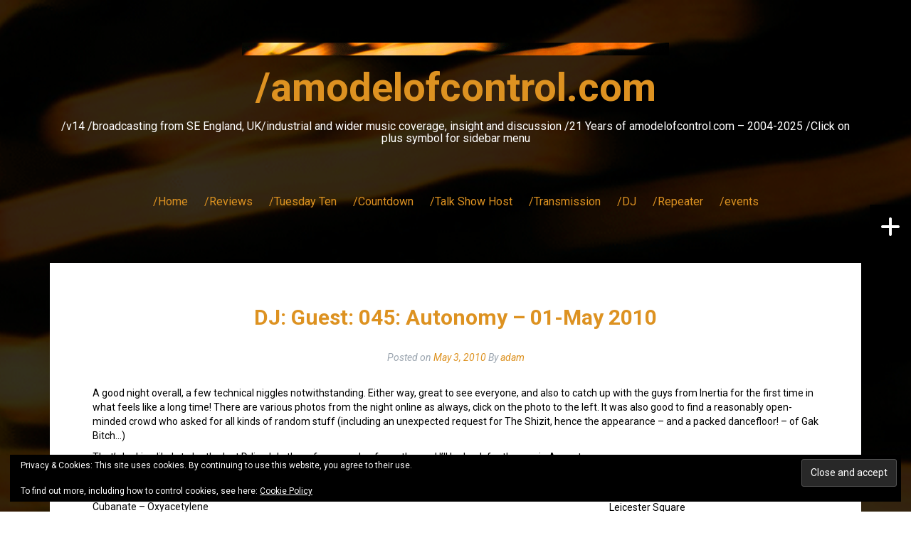

--- FILE ---
content_type: text/html; charset=UTF-8
request_url: https://amodelofcontrol.com/dj/4149/
body_size: 19376
content:
<!DOCTYPE html>
<html lang="en-GB">
<head>
<meta charset="UTF-8">
<meta name="viewport" content="width=device-width, initial-scale=1">
<link rel="profile" href="http://gmpg.org/xfn/11">
<link rel="pingback" href="https://amodelofcontrol.com/xmlrpc.php">
	<link rel="shortcut icon" href="https://www.amodelofcontrol.com/wp-content/uploads/2017/07/cropped-amc_backdrop_sq.png" />

<title>DJ: Guest: 045: Autonomy &#8211; 01-May 2010 &#8211; /amodelofcontrol.com</title>
<meta name='robots' content='max-image-preview:large' />
<link rel='dns-prefetch' href='//maps.googleapis.com' />
<link rel='dns-prefetch' href='//meet.jit.si' />
<link rel='dns-prefetch' href='//stats.wp.com' />
<link rel='dns-prefetch' href='//fonts.googleapis.com' />
<link rel='dns-prefetch' href='//v0.wordpress.com' />
<link rel='dns-prefetch' href='//widgets.wp.com' />
<link rel='dns-prefetch' href='//jetpack.wordpress.com' />
<link rel='dns-prefetch' href='//s0.wp.com' />
<link rel='dns-prefetch' href='//public-api.wordpress.com' />
<link rel='dns-prefetch' href='//0.gravatar.com' />
<link rel='dns-prefetch' href='//1.gravatar.com' />
<link rel='dns-prefetch' href='//2.gravatar.com' />
<link rel='preconnect' href='//i0.wp.com' />
<link rel='preconnect' href='//c0.wp.com' />
<link rel="alternate" type="application/rss+xml" title="/amodelofcontrol.com &raquo; Feed" href="https://amodelofcontrol.com/feed/" />
<link rel="alternate" type="application/rss+xml" title="/amodelofcontrol.com &raquo; Comments Feed" href="https://amodelofcontrol.com/comments/feed/" />
<link rel="alternate" type="application/rss+xml" title="/amodelofcontrol.com &raquo; DJ: Guest: 045: Autonomy &#8211; 01-May 2010 Comments Feed" href="https://amodelofcontrol.com/dj/4149/feed/" />
<script async src="https://www.googletagmanager.com/gtag/js?id=UA-17603067-1"></script>
<script>
  window.dataLayer = window.dataLayer || [];
  function gtag(){dataLayer.push(arguments);}
  gtag("js", new Date());
  gtag("config", "UA-17603067-1", {"allow_display_features":false});
  </script>

	<link rel="alternate" title="oEmbed (JSON)" type="application/json+oembed" href="https://amodelofcontrol.com/wp-json/oembed/1.0/embed?url=https%3A%2F%2Famodelofcontrol.com%2Fdj%2F4149%2F" />
<link rel="alternate" title="oEmbed (XML)" type="text/xml+oembed" href="https://amodelofcontrol.com/wp-json/oembed/1.0/embed?url=https%3A%2F%2Famodelofcontrol.com%2Fdj%2F4149%2F&#038;format=xml" />
<style id='wp-img-auto-sizes-contain-inline-css' type='text/css'>
img:is([sizes=auto i],[sizes^="auto," i]){contain-intrinsic-size:3000px 1500px}
/*# sourceURL=wp-img-auto-sizes-contain-inline-css */
</style>
<link rel='stylesheet' id='jetpack_related-posts-css' href='https://c0.wp.com/p/jetpack/15.3.1/modules/related-posts/related-posts.css' type='text/css' media='all' />
<style id='wp-emoji-styles-inline-css' type='text/css'>

	img.wp-smiley, img.emoji {
		display: inline !important;
		border: none !important;
		box-shadow: none !important;
		height: 1em !important;
		width: 1em !important;
		margin: 0 0.07em !important;
		vertical-align: -0.1em !important;
		background: none !important;
		padding: 0 !important;
	}
/*# sourceURL=wp-emoji-styles-inline-css */
</style>
<style id='wp-block-library-inline-css' type='text/css'>
:root{--wp-block-synced-color:#7a00df;--wp-block-synced-color--rgb:122,0,223;--wp-bound-block-color:var(--wp-block-synced-color);--wp-editor-canvas-background:#ddd;--wp-admin-theme-color:#007cba;--wp-admin-theme-color--rgb:0,124,186;--wp-admin-theme-color-darker-10:#006ba1;--wp-admin-theme-color-darker-10--rgb:0,107,160.5;--wp-admin-theme-color-darker-20:#005a87;--wp-admin-theme-color-darker-20--rgb:0,90,135;--wp-admin-border-width-focus:2px}@media (min-resolution:192dpi){:root{--wp-admin-border-width-focus:1.5px}}.wp-element-button{cursor:pointer}:root .has-very-light-gray-background-color{background-color:#eee}:root .has-very-dark-gray-background-color{background-color:#313131}:root .has-very-light-gray-color{color:#eee}:root .has-very-dark-gray-color{color:#313131}:root .has-vivid-green-cyan-to-vivid-cyan-blue-gradient-background{background:linear-gradient(135deg,#00d084,#0693e3)}:root .has-purple-crush-gradient-background{background:linear-gradient(135deg,#34e2e4,#4721fb 50%,#ab1dfe)}:root .has-hazy-dawn-gradient-background{background:linear-gradient(135deg,#faaca8,#dad0ec)}:root .has-subdued-olive-gradient-background{background:linear-gradient(135deg,#fafae1,#67a671)}:root .has-atomic-cream-gradient-background{background:linear-gradient(135deg,#fdd79a,#004a59)}:root .has-nightshade-gradient-background{background:linear-gradient(135deg,#330968,#31cdcf)}:root .has-midnight-gradient-background{background:linear-gradient(135deg,#020381,#2874fc)}:root{--wp--preset--font-size--normal:16px;--wp--preset--font-size--huge:42px}.has-regular-font-size{font-size:1em}.has-larger-font-size{font-size:2.625em}.has-normal-font-size{font-size:var(--wp--preset--font-size--normal)}.has-huge-font-size{font-size:var(--wp--preset--font-size--huge)}.has-text-align-center{text-align:center}.has-text-align-left{text-align:left}.has-text-align-right{text-align:right}.has-fit-text{white-space:nowrap!important}#end-resizable-editor-section{display:none}.aligncenter{clear:both}.items-justified-left{justify-content:flex-start}.items-justified-center{justify-content:center}.items-justified-right{justify-content:flex-end}.items-justified-space-between{justify-content:space-between}.screen-reader-text{border:0;clip-path:inset(50%);height:1px;margin:-1px;overflow:hidden;padding:0;position:absolute;width:1px;word-wrap:normal!important}.screen-reader-text:focus{background-color:#ddd;clip-path:none;color:#444;display:block;font-size:1em;height:auto;left:5px;line-height:normal;padding:15px 23px 14px;text-decoration:none;top:5px;width:auto;z-index:100000}html :where(.has-border-color){border-style:solid}html :where([style*=border-top-color]){border-top-style:solid}html :where([style*=border-right-color]){border-right-style:solid}html :where([style*=border-bottom-color]){border-bottom-style:solid}html :where([style*=border-left-color]){border-left-style:solid}html :where([style*=border-width]){border-style:solid}html :where([style*=border-top-width]){border-top-style:solid}html :where([style*=border-right-width]){border-right-style:solid}html :where([style*=border-bottom-width]){border-bottom-style:solid}html :where([style*=border-left-width]){border-left-style:solid}html :where(img[class*=wp-image-]){height:auto;max-width:100%}:where(figure){margin:0 0 1em}html :where(.is-position-sticky){--wp-admin--admin-bar--position-offset:var(--wp-admin--admin-bar--height,0px)}@media screen and (max-width:600px){html :where(.is-position-sticky){--wp-admin--admin-bar--position-offset:0px}}

/*# sourceURL=wp-block-library-inline-css */
</style><style id='global-styles-inline-css' type='text/css'>
:root{--wp--preset--aspect-ratio--square: 1;--wp--preset--aspect-ratio--4-3: 4/3;--wp--preset--aspect-ratio--3-4: 3/4;--wp--preset--aspect-ratio--3-2: 3/2;--wp--preset--aspect-ratio--2-3: 2/3;--wp--preset--aspect-ratio--16-9: 16/9;--wp--preset--aspect-ratio--9-16: 9/16;--wp--preset--color--black: #000000;--wp--preset--color--cyan-bluish-gray: #abb8c3;--wp--preset--color--white: #ffffff;--wp--preset--color--pale-pink: #f78da7;--wp--preset--color--vivid-red: #cf2e2e;--wp--preset--color--luminous-vivid-orange: #ff6900;--wp--preset--color--luminous-vivid-amber: #fcb900;--wp--preset--color--light-green-cyan: #7bdcb5;--wp--preset--color--vivid-green-cyan: #00d084;--wp--preset--color--pale-cyan-blue: #8ed1fc;--wp--preset--color--vivid-cyan-blue: #0693e3;--wp--preset--color--vivid-purple: #9b51e0;--wp--preset--gradient--vivid-cyan-blue-to-vivid-purple: linear-gradient(135deg,rgb(6,147,227) 0%,rgb(155,81,224) 100%);--wp--preset--gradient--light-green-cyan-to-vivid-green-cyan: linear-gradient(135deg,rgb(122,220,180) 0%,rgb(0,208,130) 100%);--wp--preset--gradient--luminous-vivid-amber-to-luminous-vivid-orange: linear-gradient(135deg,rgb(252,185,0) 0%,rgb(255,105,0) 100%);--wp--preset--gradient--luminous-vivid-orange-to-vivid-red: linear-gradient(135deg,rgb(255,105,0) 0%,rgb(207,46,46) 100%);--wp--preset--gradient--very-light-gray-to-cyan-bluish-gray: linear-gradient(135deg,rgb(238,238,238) 0%,rgb(169,184,195) 100%);--wp--preset--gradient--cool-to-warm-spectrum: linear-gradient(135deg,rgb(74,234,220) 0%,rgb(151,120,209) 20%,rgb(207,42,186) 40%,rgb(238,44,130) 60%,rgb(251,105,98) 80%,rgb(254,248,76) 100%);--wp--preset--gradient--blush-light-purple: linear-gradient(135deg,rgb(255,206,236) 0%,rgb(152,150,240) 100%);--wp--preset--gradient--blush-bordeaux: linear-gradient(135deg,rgb(254,205,165) 0%,rgb(254,45,45) 50%,rgb(107,0,62) 100%);--wp--preset--gradient--luminous-dusk: linear-gradient(135deg,rgb(255,203,112) 0%,rgb(199,81,192) 50%,rgb(65,88,208) 100%);--wp--preset--gradient--pale-ocean: linear-gradient(135deg,rgb(255,245,203) 0%,rgb(182,227,212) 50%,rgb(51,167,181) 100%);--wp--preset--gradient--electric-grass: linear-gradient(135deg,rgb(202,248,128) 0%,rgb(113,206,126) 100%);--wp--preset--gradient--midnight: linear-gradient(135deg,rgb(2,3,129) 0%,rgb(40,116,252) 100%);--wp--preset--font-size--small: 13px;--wp--preset--font-size--medium: 20px;--wp--preset--font-size--large: 36px;--wp--preset--font-size--x-large: 42px;--wp--preset--spacing--20: 0.44rem;--wp--preset--spacing--30: 0.67rem;--wp--preset--spacing--40: 1rem;--wp--preset--spacing--50: 1.5rem;--wp--preset--spacing--60: 2.25rem;--wp--preset--spacing--70: 3.38rem;--wp--preset--spacing--80: 5.06rem;--wp--preset--shadow--natural: 6px 6px 9px rgba(0, 0, 0, 0.2);--wp--preset--shadow--deep: 12px 12px 50px rgba(0, 0, 0, 0.4);--wp--preset--shadow--sharp: 6px 6px 0px rgba(0, 0, 0, 0.2);--wp--preset--shadow--outlined: 6px 6px 0px -3px rgb(255, 255, 255), 6px 6px rgb(0, 0, 0);--wp--preset--shadow--crisp: 6px 6px 0px rgb(0, 0, 0);}:where(.is-layout-flex){gap: 0.5em;}:where(.is-layout-grid){gap: 0.5em;}body .is-layout-flex{display: flex;}.is-layout-flex{flex-wrap: wrap;align-items: center;}.is-layout-flex > :is(*, div){margin: 0;}body .is-layout-grid{display: grid;}.is-layout-grid > :is(*, div){margin: 0;}:where(.wp-block-columns.is-layout-flex){gap: 2em;}:where(.wp-block-columns.is-layout-grid){gap: 2em;}:where(.wp-block-post-template.is-layout-flex){gap: 1.25em;}:where(.wp-block-post-template.is-layout-grid){gap: 1.25em;}.has-black-color{color: var(--wp--preset--color--black) !important;}.has-cyan-bluish-gray-color{color: var(--wp--preset--color--cyan-bluish-gray) !important;}.has-white-color{color: var(--wp--preset--color--white) !important;}.has-pale-pink-color{color: var(--wp--preset--color--pale-pink) !important;}.has-vivid-red-color{color: var(--wp--preset--color--vivid-red) !important;}.has-luminous-vivid-orange-color{color: var(--wp--preset--color--luminous-vivid-orange) !important;}.has-luminous-vivid-amber-color{color: var(--wp--preset--color--luminous-vivid-amber) !important;}.has-light-green-cyan-color{color: var(--wp--preset--color--light-green-cyan) !important;}.has-vivid-green-cyan-color{color: var(--wp--preset--color--vivid-green-cyan) !important;}.has-pale-cyan-blue-color{color: var(--wp--preset--color--pale-cyan-blue) !important;}.has-vivid-cyan-blue-color{color: var(--wp--preset--color--vivid-cyan-blue) !important;}.has-vivid-purple-color{color: var(--wp--preset--color--vivid-purple) !important;}.has-black-background-color{background-color: var(--wp--preset--color--black) !important;}.has-cyan-bluish-gray-background-color{background-color: var(--wp--preset--color--cyan-bluish-gray) !important;}.has-white-background-color{background-color: var(--wp--preset--color--white) !important;}.has-pale-pink-background-color{background-color: var(--wp--preset--color--pale-pink) !important;}.has-vivid-red-background-color{background-color: var(--wp--preset--color--vivid-red) !important;}.has-luminous-vivid-orange-background-color{background-color: var(--wp--preset--color--luminous-vivid-orange) !important;}.has-luminous-vivid-amber-background-color{background-color: var(--wp--preset--color--luminous-vivid-amber) !important;}.has-light-green-cyan-background-color{background-color: var(--wp--preset--color--light-green-cyan) !important;}.has-vivid-green-cyan-background-color{background-color: var(--wp--preset--color--vivid-green-cyan) !important;}.has-pale-cyan-blue-background-color{background-color: var(--wp--preset--color--pale-cyan-blue) !important;}.has-vivid-cyan-blue-background-color{background-color: var(--wp--preset--color--vivid-cyan-blue) !important;}.has-vivid-purple-background-color{background-color: var(--wp--preset--color--vivid-purple) !important;}.has-black-border-color{border-color: var(--wp--preset--color--black) !important;}.has-cyan-bluish-gray-border-color{border-color: var(--wp--preset--color--cyan-bluish-gray) !important;}.has-white-border-color{border-color: var(--wp--preset--color--white) !important;}.has-pale-pink-border-color{border-color: var(--wp--preset--color--pale-pink) !important;}.has-vivid-red-border-color{border-color: var(--wp--preset--color--vivid-red) !important;}.has-luminous-vivid-orange-border-color{border-color: var(--wp--preset--color--luminous-vivid-orange) !important;}.has-luminous-vivid-amber-border-color{border-color: var(--wp--preset--color--luminous-vivid-amber) !important;}.has-light-green-cyan-border-color{border-color: var(--wp--preset--color--light-green-cyan) !important;}.has-vivid-green-cyan-border-color{border-color: var(--wp--preset--color--vivid-green-cyan) !important;}.has-pale-cyan-blue-border-color{border-color: var(--wp--preset--color--pale-cyan-blue) !important;}.has-vivid-cyan-blue-border-color{border-color: var(--wp--preset--color--vivid-cyan-blue) !important;}.has-vivid-purple-border-color{border-color: var(--wp--preset--color--vivid-purple) !important;}.has-vivid-cyan-blue-to-vivid-purple-gradient-background{background: var(--wp--preset--gradient--vivid-cyan-blue-to-vivid-purple) !important;}.has-light-green-cyan-to-vivid-green-cyan-gradient-background{background: var(--wp--preset--gradient--light-green-cyan-to-vivid-green-cyan) !important;}.has-luminous-vivid-amber-to-luminous-vivid-orange-gradient-background{background: var(--wp--preset--gradient--luminous-vivid-amber-to-luminous-vivid-orange) !important;}.has-luminous-vivid-orange-to-vivid-red-gradient-background{background: var(--wp--preset--gradient--luminous-vivid-orange-to-vivid-red) !important;}.has-very-light-gray-to-cyan-bluish-gray-gradient-background{background: var(--wp--preset--gradient--very-light-gray-to-cyan-bluish-gray) !important;}.has-cool-to-warm-spectrum-gradient-background{background: var(--wp--preset--gradient--cool-to-warm-spectrum) !important;}.has-blush-light-purple-gradient-background{background: var(--wp--preset--gradient--blush-light-purple) !important;}.has-blush-bordeaux-gradient-background{background: var(--wp--preset--gradient--blush-bordeaux) !important;}.has-luminous-dusk-gradient-background{background: var(--wp--preset--gradient--luminous-dusk) !important;}.has-pale-ocean-gradient-background{background: var(--wp--preset--gradient--pale-ocean) !important;}.has-electric-grass-gradient-background{background: var(--wp--preset--gradient--electric-grass) !important;}.has-midnight-gradient-background{background: var(--wp--preset--gradient--midnight) !important;}.has-small-font-size{font-size: var(--wp--preset--font-size--small) !important;}.has-medium-font-size{font-size: var(--wp--preset--font-size--medium) !important;}.has-large-font-size{font-size: var(--wp--preset--font-size--large) !important;}.has-x-large-font-size{font-size: var(--wp--preset--font-size--x-large) !important;}
/*# sourceURL=global-styles-inline-css */
</style>

<style id='classic-theme-styles-inline-css' type='text/css'>
/*! This file is auto-generated */
.wp-block-button__link{color:#fff;background-color:#32373c;border-radius:9999px;box-shadow:none;text-decoration:none;padding:calc(.667em + 2px) calc(1.333em + 2px);font-size:1.125em}.wp-block-file__button{background:#32373c;color:#fff;text-decoration:none}
/*# sourceURL=/wp-includes/css/classic-themes.min.css */
</style>
<link rel='stylesheet' id='fara-bootstrap-css' href='https://amodelofcontrol.com/wp-content/themes/fara/bootstrap/css/bootstrap.min.css?ver=1' type='text/css' media='all' />
<link rel='stylesheet' id='fara-body-fonts-css' href='//fonts.googleapis.com/css?family=Roboto%3A400%2C700%2C400italic%2C700italic&#038;ver=6.9' type='text/css' media='all' />
<link rel='stylesheet' id='fara-headings-fonts-css' href='//fonts.googleapis.com/css?family=Roboto%3A400%2C700&#038;ver=6.9' type='text/css' media='all' />
<link rel='stylesheet' id='fara-style-css' href='https://amodelofcontrol.com/wp-content/themes/fara/style.css?ver=6.9' type='text/css' media='all' />
<style id='fara-style-inline-css' type='text/css'>
.site-logo { max-width:600px; }
body { font-family:'Roboto', sans-serif;}
h1, h2, h3, h4, h5, h6 { font-family:'Roboto', sans-serif;}
.site-title { font-size:56px; }
.site-description { font-size:16px; }
.main-navigation li { font-size:16px; }
h1 { font-size:30px; }
h2 { font-size:27px; }
h4 { font-size:20px; }
h5 { font-size:16px; }
body { font-size:14px; }
.post-number-0 .post-content { background:#000000}
.post-number-0 .post-content { background:-moz-linear-gradient(left,#0000000%,#000000 25%, #ffffff 25%, #ffffff 25%, #ffffff 100%);}
.post-number-0 .post-content { background:-webkit-gradient(linear, left top, right top, color-stop(0%,#000000), color-stop(25%,#000000), color-stop(25%,#ffffff), color-stop(25%,#ffffff), color-stop(100%,#ffffff));}
.post-number-0 .post-content { background:linear-gradient(to right,#000000 0%,#000000 25%,#ffffff 25%,#ffffff 25%,#ffffff 100%);}
.post-number-0 .post-content { filter:progid:DXImageTransform.Microsoft.gradient( startColorstr='#000000', endColorstr='#ffffff',GradientType=1 );}
@media (max-width: 767px) { .post-number-0 .post-meta { background:#000000} }
.post-number-1 .post-content { background:#000000}
.post-number-1 .post-content { background:-moz-linear-gradient(left,#0000000%,#000000 25%, #ffffff 25%, #ffffff 25%, #ffffff 100%);}
.post-number-1 .post-content { background:-webkit-gradient(linear, left top, right top, color-stop(0%,#000000), color-stop(25%,#000000), color-stop(25%,#ffffff), color-stop(25%,#ffffff), color-stop(100%,#ffffff));}
.post-number-1 .post-content { background:linear-gradient(to right,#000000 0%,#000000 25%,#ffffff 25%,#ffffff 25%,#ffffff 100%);}
.post-number-1 .post-content { filter:progid:DXImageTransform.Microsoft.gradient( startColorstr='#000000', endColorstr='#ffffff',GradientType=1 );}
@media (max-width: 767px) { .post-number-1 .post-meta { background:#000000} }
.post-number-2 .post-content { background:#000000}
.post-number-2 .post-content { background:-moz-linear-gradient(left,#0000000%,#000000 25%, #ffffff 25%, #ffffff 25%, #ffffff 100%);}
.post-number-2 .post-content { background:-webkit-gradient(linear, left top, right top, color-stop(0%,#000000), color-stop(25%,#000000), color-stop(25%,#ffffff), color-stop(25%,#ffffff), color-stop(100%,#ffffff));}
.post-number-2 .post-content { background:linear-gradient(to right,#000000 0%,#000000 25%,#ffffff 25%,#ffffff 25%,#ffffff 100%);}
.post-number-2 .post-content { filter:progid:DXImageTransform.Microsoft.gradient( startColorstr='#000000', endColorstr='#ffffff',GradientType=1 );}
@media (max-width: 767px) { .post-number-2 .post-meta { background:#000000} }
.post-number-3 .post-content { background:#000000}
.post-number-3 .post-content { background:-moz-linear-gradient(left,#0000000%,#000000 25%, #ffffff 25%, #ffffff 25%, #ffffff 100%);}
.post-number-3 .post-content { background:-webkit-gradient(linear, left top, right top, color-stop(0%,#000000), color-stop(25%,#000000), color-stop(25%,#ffffff), color-stop(25%,#ffffff), color-stop(100%,#ffffff));}
.post-number-3 .post-content { background:linear-gradient(to right,#000000 0%,#000000 25%,#ffffff 25%,#ffffff 25%,#ffffff 100%);}
.post-number-3 .post-content { filter:progid:DXImageTransform.Microsoft.gradient( startColorstr='#000000', endColorstr='#ffffff',GradientType=1 );}
@media (max-width: 767px) { .post-number-3 .post-meta { background:#000000} }
.site-title a, .site-title a:hover { color:#dd9221}
.site-description { color:#ffffff}
.main-navigation a, .main-navigation li::before { color:#dd9221}
body { color:#000000}

/*# sourceURL=fara-style-inline-css */
</style>
<link rel='stylesheet' id='fara-font-awesome-css' href='https://amodelofcontrol.com/wp-content/themes/fara/fonts/font-awesome.min.css?ver=6.9' type='text/css' media='all' />
<link rel='stylesheet' id='jetpack_likes-css' href='https://c0.wp.com/p/jetpack/15.3.1/modules/likes/style.css' type='text/css' media='all' />
<link rel='stylesheet' id='evcal_google_fonts-css' href='https://fonts.googleapis.com/css?family=Noto+Sans%3A400%2C400italic%2C700%7CPoppins%3A700%2C800%2C900&#038;subset=latin%2Clatin-ext&#038;ver=2.4.9' type='text/css' media='all' />
<link rel='stylesheet' id='evcal_cal_default-css' href='//amodelofcontrol.com/wp-content/plugins/eventon-lite/assets/css/eventon_styles.css?ver=2.4.9' type='text/css' media='all' />
<link rel='stylesheet' id='evo_font_icons-css' href='//amodelofcontrol.com/wp-content/plugins/eventon-lite/assets/fonts/all.css?ver=2.4.9' type='text/css' media='all' />
<link rel='stylesheet' id='eventon_dynamic_styles-css' href='//amodelofcontrol.com/wp-content/plugins/eventon-lite/assets/css/eventon_dynamic_styles.css?ver=2.4.9' type='text/css' media='all' />
<style id='jetpack_facebook_likebox-inline-css' type='text/css'>
.widget_facebook_likebox {
	overflow: hidden;
}

/*# sourceURL=https://amodelofcontrol.com/wp-content/plugins/jetpack/modules/widgets/facebook-likebox/style.css */
</style>
<link rel='stylesheet' id='dashicons-css' href='https://c0.wp.com/c/6.9/wp-includes/css/dashicons.min.css' type='text/css' media='all' />
<link rel='stylesheet' id='my-calendar-lists-css' href='https://amodelofcontrol.com/wp-content/plugins/my-calendar/css/list-presets.css?ver=3.6.17' type='text/css' media='all' />
<link rel='stylesheet' id='my-calendar-reset-css' href='https://amodelofcontrol.com/wp-content/plugins/my-calendar/css/reset.css?ver=3.6.17' type='text/css' media='all' />
<link rel='stylesheet' id='my-calendar-style-css' href='https://amodelofcontrol.com/wp-content/plugins/my-calendar/styles/light.css?ver=3.6.17-light-css' type='text/css' media='all' />
<style id='my-calendar-style-inline-css' type='text/css'>

/* Styles by My Calendar - Joe Dolson https://www.joedolson.com/ */

.my-calendar-modal .event-title svg { background-color: #243f82; padding: 3px; }
.mc-main .mc_general .event-title, .mc-main .mc_general .event-title a { background: #243f82 !important; color: #ffffff !important; }
.mc-main .mc_general .event-title button { background: #243f82 !important; color: #ffffff !important; }
.mc-main .mc_general .event-title a:hover, .mc-main .mc_general .event-title a:focus { background: #000c4f !important;}
.mc-main .mc_general .event-title button:hover, .mc-main .mc_general .event-title button:focus { background: #000c4f !important;}
.mc-main, .mc-event, .my-calendar-modal, .my-calendar-modal-overlay, .mc-event-list {--close-button: #dd9933; --search-highlight-bg: #f5e6ab; --navbar-background: transparent; --nav-button-bg: #fff; --nav-button-color: #313233; --nav-button-border: #313233; --nav-input-border: #313233; --nav-input-background: #fff; --nav-input-color: #313233; --grid-cell-border: #0000001f; --grid-header-border: #313233; --grid-header-color: #313233; --grid-weekend-color: #313233; --grid-header-bg: transparent; --grid-weekend-bg: transparent; --grid-cell-background: transparent; --current-day-border: #313233; --current-day-color: #313233; --current-day-bg: transparent; --date-has-events-bg: #313233; --date-has-events-color: #f6f7f7; --primary-dark: #313233; --primary-light: #f6f7f7; --secondary-light: #fff; --secondary-dark: #000; --highlight-dark: #646970; --highlight-light: #f0f0f1; --calendar-heading: clamp( 1.125rem, 24px, 2.5rem ); --event-title: clamp( 1.25rem, 24px, 2.5rem ); --grid-date: 16px; --grid-date-heading: clamp( .75rem, 16px, 1.5rem ); --modal-title: 1.5rem; --navigation-controls: clamp( .75rem, 16px, 1.5rem ); --card-heading: 1.125rem; --list-date: 1.25rem; --author-card: clamp( .75rem, 14px, 1.5rem); --single-event-title: clamp( 1.25rem, 24px, 2.5rem ); --mini-time-text: clamp( .75rem, 14px 1.25rem ); --list-event-date: 1.25rem; --list-event-title: 1.2rem; --grid-max-width: 1260px; --list-preset-border-color: #000000; --list-preset-stripe-background: rgba( 0,0,0,.04 ); --list-preset-date-badge-background: #000; --list-preset-date-badge-color: #fff; --list-preset-background: transparent; --category-mc_general: #243f82; }
/*# sourceURL=my-calendar-style-inline-css */
</style>
<link rel='stylesheet' id='sharedaddy-css' href='https://c0.wp.com/p/jetpack/15.3.1/modules/sharedaddy/sharing.css' type='text/css' media='all' />
<link rel='stylesheet' id='social-logos-css' href='https://c0.wp.com/p/jetpack/15.3.1/_inc/social-logos/social-logos.min.css' type='text/css' media='all' />
<script type="text/javascript" id="jetpack_related-posts-js-extra">
/* <![CDATA[ */
var related_posts_js_options = {"post_heading":"h4"};
//# sourceURL=jetpack_related-posts-js-extra
/* ]]> */
</script>
<script type="text/javascript" src="https://c0.wp.com/p/jetpack/15.3.1/_inc/build/related-posts/related-posts.min.js" id="jetpack_related-posts-js"></script>
<script type="text/javascript" src="https://c0.wp.com/c/6.9/wp-includes/js/jquery/jquery.min.js" id="jquery-core-js"></script>
<script type="text/javascript" src="https://c0.wp.com/c/6.9/wp-includes/js/jquery/jquery-migrate.min.js" id="jquery-migrate-js"></script>
<script type="text/javascript" src="https://amodelofcontrol.com/wp-content/plugins/analytics-tracker/javascripts/vendors/jquery-scrolldepth/jquery.scrolldepth.min.js?ver=6.9" id="analyticstracker-jquery-scrolldepth-js"></script>
<script type="text/javascript" src="https://amodelofcontrol.com/wp-content/plugins/analytics-tracker/javascripts/analyticstracker.js?ver=6.9" id="analyticstracker-js-js"></script>
<script type="text/javascript" src="https://amodelofcontrol.com/wp-content/themes/fara/js/jquery.slicknav.min.js?ver=1" id="fara-slicknav-js"></script>
<script type="text/javascript" src="https://amodelofcontrol.com/wp-content/themes/fara/js/jquery.fitvids.min.js?ver=1" id="fara-fitvids-js"></script>
<script type="text/javascript" src="https://amodelofcontrol.com/wp-content/themes/fara/js/scripts.js?ver=1" id="fara-scripts-js"></script>
<script type="text/javascript" src="https://amodelofcontrol.com/wp-content/themes/fara/js/imagesloaded.pkgd.min.js?ver=1" id="fara-imagesloaded-js"></script>
<script type="text/javascript" src="https://amodelofcontrol.com/wp-content/themes/fara/js/masonry-init.js?ver=1" id="fara-masonry-init-js"></script>
<link rel="https://api.w.org/" href="https://amodelofcontrol.com/wp-json/" /><link rel="alternate" title="JSON" type="application/json" href="https://amodelofcontrol.com/wp-json/wp/v2/posts/4149" /><link rel="EditURI" type="application/rsd+xml" title="RSD" href="https://amodelofcontrol.com/xmlrpc.php?rsd" />
<meta name="generator" content="WordPress 6.9" />
<link rel="canonical" href="https://amodelofcontrol.com/dj/4149/" />
<link rel='shortlink' href='https://wp.me/p7LmXF-14V' />
	<style>img#wpstats{display:none}</style>
		<!--[if lt IE 9]>
<script src="https://amodelofcontrol.com/wp-content/themes/fara/js/html5shiv.js"></script>
<![endif]-->


<!-- EventON Version -->
<meta name="generator" content="EventON 2.4.9" />

<meta name="description" content="A good night overall, a few technical niggles notwithstanding. Either way, great to see everyone, and also to catch up with the guys from Inertia for the first time in what feels like a long time! There are various photos from the night online as always, click on the photo to the left. It was&hellip;" />
<style type="text/css" id="custom-background-css">
body.custom-background { background-image: url("https://www.amodelofcontrol.com/wp-content/uploads/2017/07/amc_backdrop_xlg.png"); background-position: center top; background-size: cover; background-repeat: no-repeat; background-attachment: fixed; }
</style>
	
<!-- Jetpack Open Graph Tags -->
<meta property="og:type" content="article" />
<meta property="og:title" content="DJ: Guest: 045: Autonomy &#8211; 01-May 2010" />
<meta property="og:url" content="https://amodelofcontrol.com/dj/4149/" />
<meta property="og:description" content="A good night overall, a few technical niggles notwithstanding. Either way, great to see everyone, and also to catch up with the guys from Inertia for the first time in what feels like a long time! …" />
<meta property="article:published_time" content="2010-05-03T12:01:47+00:00" />
<meta property="article:modified_time" content="2017-06-30T21:20:09+00:00" />
<meta property="og:site_name" content="/amodelofcontrol.com" />
<meta property="og:image" content="https://i0.wp.com/amodelofcontrol.com/wp-content/uploads/2017/01/cropped-amc_backdrop_sq.png?fit=512%2C512&#038;ssl=1" />
<meta property="og:image:width" content="512" />
<meta property="og:image:height" content="512" />
<meta property="og:image:alt" content="" />
<meta property="og:locale" content="en_GB" />
<meta name="twitter:site" content="@amodelofcontrol" />
<meta name="twitter:text:title" content="DJ: Guest: 045: Autonomy &#8211; 01-May 2010" />
<meta name="twitter:image" content="https://i0.wp.com/amodelofcontrol.com/wp-content/uploads/2017/01/cropped-amc_backdrop_sq.png?fit=240%2C240&amp;ssl=1" />
<meta name="twitter:card" content="summary" />

<!-- End Jetpack Open Graph Tags -->
<link rel="icon" href="https://i0.wp.com/amodelofcontrol.com/wp-content/uploads/2017/01/cropped-amc_backdrop_sq.png?fit=32%2C32&#038;ssl=1" sizes="32x32" />
<link rel="icon" href="https://i0.wp.com/amodelofcontrol.com/wp-content/uploads/2017/01/cropped-amc_backdrop_sq.png?fit=192%2C192&#038;ssl=1" sizes="192x192" />
<link rel="apple-touch-icon" href="https://i0.wp.com/amodelofcontrol.com/wp-content/uploads/2017/01/cropped-amc_backdrop_sq.png?fit=180%2C180&#038;ssl=1" />
<meta name="msapplication-TileImage" content="https://i0.wp.com/amodelofcontrol.com/wp-content/uploads/2017/01/cropped-amc_backdrop_sq.png?fit=270%2C270&#038;ssl=1" />
		<style type="text/css" id="wp-custom-css">
			/*
You can add your own CSS here.

Click the help icon above to learn more.
*/

/* unvisited link */
a:link {
    color: #dd9221;
}

/* visited link */
a:visited {
    color: #dd9221;
}

/*header colour*/
.greywhitetitle {
   color: #000000;
}

.page-header {
    color: #fff;

/* entry title */
.entry-title {
    color: #dd9221;
}

/* Black border */
hr {
  border-top: 3px solid black;
}

.content-inner { background: #ffffff
}	

.site-main { background: #ffffff
}	

.hentry, .grid-layout .hentry {background-color: #ffffff;}

.post-content {background-color: #ffffff;}

.wpem-heading-text, .wpem-event-organizer, .tribe-events-c-nav__next-label-plural, .tribe-common-a11y-visual-hide, .tribe-events-c-nav__next-label, .tribe-events-c-nav__prev-label, .tribe-events-calendar-month__more-events-link, .tribe-common-h8, .tribe-common-h--alt, .tribe-common-anchor-thin, .tribe-events-calendar-list__event-title-link  {
    color: #dd9221;
}

dt {
   color: #F9F9F9;
}	

.row-countdown {
  display: flex;
}

.column-countdown {
  flex: 50%;
}


.row-tt {
  display: flex;
}

.column-tt {
  flex: 25%
}		</style>
		<link rel='stylesheet' id='eu-cookie-law-style-css' href='https://c0.wp.com/p/jetpack/15.3.1/modules/widgets/eu-cookie-law/style.css' type='text/css' media='all' />
</head>

<body class="wp-singular post-template-default single single-post postid-4149 single-format-standard custom-background wp-theme-fara">

<div id="fb-root"></div>
<script async defer crossorigin="anonymous" src="https://connect.facebook.net/en_US/sdk.js#xfbml=1&version=v21.0&appId=133051900091928"></script>

<div class="body-overlay"></div>
<div id="page" class="hfeed site">
	<a class="skip-link screen-reader-text" href="#content">Skip to content</a>

	<header id="masthead" class="site-header clearfix" role="banner">
		<div class="container">

					

			<div class="site-branding">
	        				<a href="https://amodelofcontrol.com/" title="/amodelofcontrol.com"><img class="site-logo show-title" src="https://www.amodelofcontrol.com/wp-content/uploads/2016/08/amc_backdrop_narrow_v2-1.png" alt="/amodelofcontrol.com" /></a>
				<h1 class="site-title"><a href="https://amodelofcontrol.com/" rel="home">/amodelofcontrol.com</a></h1>
				<h2 class="site-description">/v14 /broadcasting from SE England, UK/industrial and wider music coverage, insight  and discussion /21 Years of amodelofcontrol.com &#8211; 2004-2025 /Click on plus symbol for sidebar menu</h2>	        
	        			</div><!-- .site-branding -->

			<nav id="site-navigation" class="main-navigation" role="navigation">
				<div class="menu-main-menu-container"><ul id="menu-main-menu" class="menu"><li id="menu-item-11" class="menu-item menu-item-type-custom menu-item-object-custom menu-item-has-children menu-item-11"><a href="https://www.amodelofcontrol.com/">/Home</a>
<ul class="sub-menu">
	<li id="menu-item-12" class="menu-item menu-item-type-post_type menu-item-object-page menu-item-privacy-policy menu-item-12"><a rel="privacy-policy" href="https://amodelofcontrol.com/about/">/about</a></li>
	<li id="menu-item-4724" class="menu-item menu-item-type-taxonomy menu-item-object-category menu-item-4724"><a href="https://amodelofcontrol.com/category/new-music/">/Welcome To The Future</a></li>
</ul>
</li>
<li id="menu-item-70" class="menu-item menu-item-type-taxonomy menu-item-object-category menu-item-has-children menu-item-70"><a href="https://amodelofcontrol.com/category/reviews/">/Reviews</a>
<ul class="sub-menu">
	<li id="menu-item-4703" class="menu-item menu-item-type-taxonomy menu-item-object-category menu-item-4703"><a href="https://amodelofcontrol.com/category/reviews/albums/">/But Listen</a></li>
	<li id="menu-item-4704" class="menu-item menu-item-type-taxonomy menu-item-object-category menu-item-4704"><a href="https://amodelofcontrol.com/category/reviews/live/">/Into the Pit</a></li>
	<li id="menu-item-5543" class="menu-item menu-item-type-taxonomy menu-item-object-category menu-item-5543"><a href="https://amodelofcontrol.com/category/reviews/click-click/">/Click Click</a></li>
	<li id="menu-item-4705" class="menu-item menu-item-type-taxonomy menu-item-object-category menu-item-4705"><a href="https://amodelofcontrol.com/category/reviews/festivals/">/Memory of a Festival</a></li>
	<li id="menu-item-4706" class="menu-item menu-item-type-taxonomy menu-item-object-category menu-item-4706"><a href="https://amodelofcontrol.com/category/reviews/rearview-mirror/">/The Rearview Mirror</a></li>
</ul>
</li>
<li id="menu-item-17" class="menu-item menu-item-type-taxonomy menu-item-object-category menu-item-has-children menu-item-17"><a href="https://amodelofcontrol.com/category/tuesday-ten/">/Tuesday Ten</a>
<ul class="sub-menu">
	<li id="menu-item-4710" class="menu-item menu-item-type-taxonomy menu-item-object-category menu-item-4710"><a href="https://amodelofcontrol.com/category/tuesday-ten/tracks-of-the-month/">/Tracks of the Month</a></li>
</ul>
</li>
<li id="menu-item-4702" class="menu-item menu-item-type-taxonomy menu-item-object-category menu-item-has-children menu-item-4702"><a href="https://amodelofcontrol.com/category/countdown/">/Countdown</a>
<ul class="sub-menu">
	<li id="menu-item-8474" class="menu-item menu-item-type-taxonomy menu-item-object-category menu-item-has-children menu-item-8474"><a href="https://amodelofcontrol.com/category/countdown/2020s/">/2020s</a>
	<ul class="sub-menu">
		<li id="menu-item-23327" class="menu-item menu-item-type-taxonomy menu-item-object-category menu-item-23327"><a href="https://amodelofcontrol.com/category/countdown/2020s/2025/">/2025</a></li>
		<li id="menu-item-20958" class="menu-item menu-item-type-taxonomy menu-item-object-category menu-item-20958"><a href="https://amodelofcontrol.com/category/countdown/2020s/2024/">/2024</a></li>
		<li id="menu-item-17608" class="menu-item menu-item-type-taxonomy menu-item-object-category menu-item-17608"><a href="https://amodelofcontrol.com/category/countdown/2020s/2023/">/2023</a></li>
		<li id="menu-item-15017" class="menu-item menu-item-type-taxonomy menu-item-object-category menu-item-15017"><a href="https://amodelofcontrol.com/category/countdown/2020s/2022/">/2022</a></li>
		<li id="menu-item-10077" class="menu-item menu-item-type-taxonomy menu-item-object-category menu-item-10077"><a href="https://amodelofcontrol.com/category/countdown/2020s/2021/">/2021</a></li>
		<li id="menu-item-8475" class="menu-item menu-item-type-taxonomy menu-item-object-category menu-item-8475"><a href="https://amodelofcontrol.com/category/countdown/2020s/2020/">/2020</a></li>
	</ul>
</li>
	<li id="menu-item-6338" class="menu-item menu-item-type-taxonomy menu-item-object-category menu-item-has-children menu-item-6338"><a href="https://amodelofcontrol.com/category/countdown/2010s/">/2010s</a>
	<ul class="sub-menu">
		<li id="menu-item-6929" class="menu-item menu-item-type-taxonomy menu-item-object-category menu-item-6929"><a href="https://amodelofcontrol.com/category/countdown/2010s/2019/">/2019</a></li>
		<li id="menu-item-5945" class="menu-item menu-item-type-taxonomy menu-item-object-category menu-item-5945"><a href="https://amodelofcontrol.com/category/countdown/2010s/2018/">/2018</a></li>
		<li id="menu-item-5309" class="menu-item menu-item-type-taxonomy menu-item-object-category menu-item-5309"><a href="https://amodelofcontrol.com/category/countdown/2010s/2017/">/2017</a></li>
		<li id="menu-item-4718" class="menu-item menu-item-type-taxonomy menu-item-object-category menu-item-4718"><a href="https://amodelofcontrol.com/category/countdown/2010s/2016/">/2016</a></li>
		<li id="menu-item-4722" class="menu-item menu-item-type-taxonomy menu-item-object-category menu-item-4722"><a href="https://amodelofcontrol.com/category/countdown/2010s/2015/">/2015</a></li>
		<li id="menu-item-4719" class="menu-item menu-item-type-taxonomy menu-item-object-category menu-item-4719"><a href="https://amodelofcontrol.com/category/countdown/2010s/2014/">/2014</a></li>
		<li id="menu-item-4716" class="menu-item menu-item-type-taxonomy menu-item-object-category menu-item-4716"><a href="https://amodelofcontrol.com/category/countdown/2010s/2013/">/2013</a></li>
		<li id="menu-item-4725" class="menu-item menu-item-type-taxonomy menu-item-object-category menu-item-4725"><a href="https://amodelofcontrol.com/category/countdown/2010s/2012/">/2012</a></li>
		<li id="menu-item-4733" class="menu-item menu-item-type-taxonomy menu-item-object-category menu-item-4733"><a href="https://amodelofcontrol.com/category/countdown/2010s/2011/">/2011</a></li>
		<li id="menu-item-4729" class="menu-item menu-item-type-taxonomy menu-item-object-category menu-item-4729"><a href="https://amodelofcontrol.com/category/countdown/2010s/2010/">/2010</a></li>
	</ul>
</li>
	<li id="menu-item-4715" class="menu-item menu-item-type-taxonomy menu-item-object-category menu-item-has-children menu-item-4715"><a href="https://amodelofcontrol.com/category/countdown/2000s/">/2000s</a>
	<ul class="sub-menu">
		<li id="menu-item-4726" class="menu-item menu-item-type-taxonomy menu-item-object-category menu-item-4726"><a href="https://amodelofcontrol.com/category/countdown/2000s/2009/">/2009</a></li>
		<li id="menu-item-4720" class="menu-item menu-item-type-taxonomy menu-item-object-category menu-item-4720"><a href="https://amodelofcontrol.com/category/countdown/2000s/2008/">/2008</a></li>
		<li id="menu-item-4727" class="menu-item menu-item-type-taxonomy menu-item-object-category menu-item-4727"><a href="https://amodelofcontrol.com/category/countdown/2000s/2007/">/2007</a></li>
		<li id="menu-item-4730" class="menu-item menu-item-type-taxonomy menu-item-object-category menu-item-4730"><a href="https://amodelofcontrol.com/category/countdown/2000s/2006/">/2006</a></li>
		<li id="menu-item-4728" class="menu-item menu-item-type-taxonomy menu-item-object-category menu-item-4728"><a href="https://amodelofcontrol.com/category/countdown/2000s/2005/">/2005</a></li>
		<li id="menu-item-4731" class="menu-item menu-item-type-taxonomy menu-item-object-category menu-item-4731"><a href="https://amodelofcontrol.com/category/countdown/2000s/2004/">/2004</a></li>
	</ul>
</li>
	<li id="menu-item-4714" class="menu-item menu-item-type-taxonomy menu-item-object-category menu-item-4714"><a href="https://amodelofcontrol.com/category/countdown/1990s/">/1990s</a></li>
	<li id="menu-item-4717" class="menu-item menu-item-type-taxonomy menu-item-object-category menu-item-4717"><a href="https://amodelofcontrol.com/category/countdown/1980s/">/1980s</a></li>
</ul>
</li>
<li id="menu-item-67" class="menu-item menu-item-type-taxonomy menu-item-object-category menu-item-has-children menu-item-67"><a href="https://amodelofcontrol.com/category/interviews/">/Talk Show Host</a>
<ul class="sub-menu">
	<li id="menu-item-20223" class="menu-item menu-item-type-taxonomy menu-item-object-category menu-item-20223"><a href="https://amodelofcontrol.com/category/interviews/the-last-song-ill-ever-sing/">/The Last Song I&#8217;ll Ever Sing</a></li>
</ul>
</li>
<li id="menu-item-5071" class="menu-item menu-item-type-taxonomy menu-item-object-category menu-item-5071"><a href="https://amodelofcontrol.com/category/transmission/">/Transmission</a></li>
<li id="menu-item-289" class="menu-item menu-item-type-taxonomy menu-item-object-category current-post-ancestor current-menu-parent current-post-parent menu-item-has-children menu-item-289"><a href="https://amodelofcontrol.com/category/dj/">/DJ</a>
<ul class="sub-menu">
	<li id="menu-item-4711" class="menu-item menu-item-type-taxonomy menu-item-object-category current-post-ancestor current-menu-parent current-post-parent menu-item-4711"><a href="https://amodelofcontrol.com/category/dj/guest/">/Guest</a></li>
	<li id="menu-item-4712" class="menu-item menu-item-type-taxonomy menu-item-object-category menu-item-4712"><a href="https://amodelofcontrol.com/category/dj/tcf/">/tcf</a></li>
	<li id="menu-item-4713" class="menu-item menu-item-type-taxonomy menu-item-object-category menu-item-4713"><a href="https://amodelofcontrol.com/category/dj/resonance/">/Resonance</a></li>
	<li id="menu-item-4721" class="menu-item menu-item-type-taxonomy menu-item-object-category menu-item-4721"><a href="https://amodelofcontrol.com/category/dj/dj-rivet/">/Rivet</a></li>
	<li id="menu-item-4732" class="menu-item menu-item-type-taxonomy menu-item-object-category menu-item-4732"><a href="https://amodelofcontrol.com/category/dj/stormblast/">/Stormblast</a></li>
	<li id="menu-item-8138" class="menu-item menu-item-type-taxonomy menu-item-object-category menu-item-8138"><a href="https://amodelofcontrol.com/category/dj/thekindamzkyoulike/">/TheKindaMzkYouLike</a></li>
	<li id="menu-item-11025" class="menu-item menu-item-type-taxonomy menu-item-object-category menu-item-11025"><a href="https://amodelofcontrol.com/category/dj/a-certain-shade-of-green/">/A Certain Shade of Green</a></li>
	<li id="menu-item-11026" class="menu-item menu-item-type-taxonomy menu-item-object-category menu-item-11026"><a href="https://amodelofcontrol.com/category/dj/breadcrumb-trail/">/Breadcrumb Trail</a></li>
	<li id="menu-item-11024" class="menu-item menu-item-type-taxonomy menu-item-object-category menu-item-has-children menu-item-11024"><a href="https://amodelofcontrol.com/category/dj/other-nights/">/Other Nights</a>
	<ul class="sub-menu">
		<li id="menu-item-11027" class="menu-item menu-item-type-taxonomy menu-item-object-category menu-item-11027"><a href="https://amodelofcontrol.com/category/dj/other-nights/circling-overland/">/Circling Overland</a></li>
		<li id="menu-item-11028" class="menu-item menu-item-type-taxonomy menu-item-object-category menu-item-11028"><a href="https://amodelofcontrol.com/category/dj/other-nights/devil-bunnies/">/Devil Bunnies</a></li>
		<li id="menu-item-11029" class="menu-item menu-item-type-taxonomy menu-item-object-category menu-item-11029"><a href="https://amodelofcontrol.com/category/dj/other-nights/kiss-your-shadow/">/Kiss Your Shadow</a></li>
	</ul>
</li>
</ul>
</li>
<li id="menu-item-4723" class="menu-item menu-item-type-taxonomy menu-item-object-category menu-item-4723"><a href="https://amodelofcontrol.com/category/repeater/">/Repeater</a></li>
<li id="menu-item-22963" class="menu-item menu-item-type-post_type menu-item-object-page menu-item-22963"><a href="https://amodelofcontrol.com/events/">/events</a></li>
</ul></div>			</nav><!-- #site-navigation -->
			<nav class="mobile-nav"></nav>
		</div>
	</header><!-- #masthead -->

	
	<div id="content" class="site-content container">

	<div id="primary" class="content-area">
		<main id="main" class="site-main" role="main">

		
			
<article id="post-4149" class="post-4149 post type-post status-publish format-standard hentry category-dj category-guest tag-autonomy tag-dj tag-guest tag-setlist">

	
	<header class="entry-header">
		<h1 class="entry-title">DJ: Guest: 045: Autonomy &#8211; 01-May 2010</h1>
		<div class="entry-meta">
			<span class="posted-on">Posted on <a href="https://amodelofcontrol.com/dj/4149/" rel="bookmark"><time class="entry-date published" datetime="2010-05-03T12:01:47+01:00">May 3, 2010</time><time class="updated" datetime="2017-06-30T21:20:09+01:00">June 30, 2017</time></a></span><span class="byline"> By <span class="author vcard"><a class="url fn n" href="https://amodelofcontrol.com/author/amodelofcontrol_atvg3d/">adam</a></span></span>		</div><!-- .entry-meta -->
	</header><!-- .entry-header -->

	<div class="entry-content">
		<p>A good night overall, a few technical niggles notwithstanding. Either way, great to see everyone, and also to catch up with the guys from Inertia for the first time in what feels like a long time! There are various photos from the night online as always, click on the photo to the left. It was also good to find a reasonably open-minded crowd who asked for all kinds of random stuff (including an unexpected request for The Shizit, hence the appearance &#8211; and a packed dancefloor! &#8211; of Gak Bitch&#8230;)<span id="more-4149"></span></p>
<div style="float: RIGHT; margin: 15px 15px 15px 15px;">
<h3>DJ: Guest: 045: Autonomy</h3>
<p>Leicester Square<br />
Leicester<br />
01-May 2010</p>
<p><b>DJs:</b><br />
traumahound</div>
<p>That&#8217;s looking likely to be the last DJing I do there for a couple of months, and I&#8217;ll be back for the one in August (which happily falls just two days before my birthday).</p>
<p><b>0045-0145:</b><br />
Cubanate &#8211; Oxyacetylene<br />
Cyanotic &#8211; Alt.Machine<br />
Drukore &#8211; My Control = My Power (Glitch Mode edit)<br />
Lewsor &#8211; Industrial Brass Band &#8211; Request<br />
KMFDM &#8211; D.I.Y. &#8211; Request<br />
Nine Inch Nails &#8211; Heresy<br />
Front Line Assembly &#8211; Armageddon<br />
Heimatærde &#8211; Deus Lo Vult &#8211; Request<br />
Nachtmahr &#8211; Code:Red<br />
The Prodigy &#8211; Take Me To The Hospital &#8211; Request<br />
Consolidated &#8211; You Suck &#8211; Request<br />
Skinny Puppy &#8211; Pro-Test<br />
Alter der Ruine &#8211; Relax And Ride It (Be My Enemy Remix)<br />
Stromkern &#8211; Stand Up (Extended Mix</p>
<p><b>0240-0330:</b><br />
Pendulum &#8211; Prelude<br />
Pendulum &#8211; Slam &#8211; Request<br />
High Contrast &#8211; Basement Track<br />
Needle Sharing &#8211; Sick Fag (Calm Down Mix)<br />
Converter/Asche/Morgenstern &#8211; Monster<br />
Ultraviolence &#8211; Masochist Breakdown<br />
Terrorfakt &#8211; Welcome To Hell<br />
Psyclon Nine &#8211; Parasitic<br />
Cyanotic vs. Rabbit Junk &#8211; Gak Bitch &#8211; Request<br />
Pitchshifter &#8211; W.Y.S.I.W.Y.G.<br />
Ministry &#8211; Thieves &#8211; Request</p>
<div class="sharedaddy sd-sharing-enabled"><div class="robots-nocontent sd-block sd-social sd-social-icon sd-sharing"><h3 class="sd-title">Share this:</h3><div class="sd-content"><ul><li class="share-email"><a rel="nofollow noopener noreferrer"
				data-shared="sharing-email-4149"
				class="share-email sd-button share-icon no-text"
				href="mailto:?subject=%5BShared%20Post%5D%20DJ%3A%20Guest%3A%20045%3A%20Autonomy%20-%2001-May%202010&#038;body=https%3A%2F%2Famodelofcontrol.com%2Fdj%2F4149%2F&#038;share=email"
				target="_blank"
				aria-labelledby="sharing-email-4149"
				data-email-share-error-title="Do you have email set up?" data-email-share-error-text="If you&#039;re having problems sharing via email, you might not have email set up for your browser. You may need to create a new email yourself." data-email-share-nonce="e20bd26906" data-email-share-track-url="https://amodelofcontrol.com/dj/4149/?share=email">
				<span id="sharing-email-4149" hidden>Click to email a link to a friend (Opens in new window)</span>
				<span>Email</span>
			</a></li><li class="share-facebook"><a rel="nofollow noopener noreferrer"
				data-shared="sharing-facebook-4149"
				class="share-facebook sd-button share-icon no-text"
				href="https://amodelofcontrol.com/dj/4149/?share=facebook"
				target="_blank"
				aria-labelledby="sharing-facebook-4149"
				>
				<span id="sharing-facebook-4149" hidden>Click to share on Facebook (Opens in new window)</span>
				<span>Facebook</span>
			</a></li><li class="share-twitter"><a rel="nofollow noopener noreferrer"
				data-shared="sharing-twitter-4149"
				class="share-twitter sd-button share-icon no-text"
				href="https://amodelofcontrol.com/dj/4149/?share=twitter"
				target="_blank"
				aria-labelledby="sharing-twitter-4149"
				>
				<span id="sharing-twitter-4149" hidden>Click to share on X (Opens in new window)</span>
				<span>X</span>
			</a></li><li class="share-jetpack-whatsapp"><a rel="nofollow noopener noreferrer"
				data-shared="sharing-whatsapp-4149"
				class="share-jetpack-whatsapp sd-button share-icon no-text"
				href="https://amodelofcontrol.com/dj/4149/?share=jetpack-whatsapp"
				target="_blank"
				aria-labelledby="sharing-whatsapp-4149"
				>
				<span id="sharing-whatsapp-4149" hidden>Click to share on WhatsApp (Opens in new window)</span>
				<span>WhatsApp</span>
			</a></li><li class="share-linkedin"><a rel="nofollow noopener noreferrer"
				data-shared="sharing-linkedin-4149"
				class="share-linkedin sd-button share-icon no-text"
				href="https://amodelofcontrol.com/dj/4149/?share=linkedin"
				target="_blank"
				aria-labelledby="sharing-linkedin-4149"
				>
				<span id="sharing-linkedin-4149" hidden>Click to share on LinkedIn (Opens in new window)</span>
				<span>LinkedIn</span>
			</a></li><li class="share-tumblr"><a rel="nofollow noopener noreferrer"
				data-shared="sharing-tumblr-4149"
				class="share-tumblr sd-button share-icon no-text"
				href="https://amodelofcontrol.com/dj/4149/?share=tumblr"
				target="_blank"
				aria-labelledby="sharing-tumblr-4149"
				>
				<span id="sharing-tumblr-4149" hidden>Click to share on Tumblr (Opens in new window)</span>
				<span>Tumblr</span>
			</a></li><li class="share-reddit"><a rel="nofollow noopener noreferrer"
				data-shared="sharing-reddit-4149"
				class="share-reddit sd-button share-icon no-text"
				href="https://amodelofcontrol.com/dj/4149/?share=reddit"
				target="_blank"
				aria-labelledby="sharing-reddit-4149"
				>
				<span id="sharing-reddit-4149" hidden>Click to share on Reddit (Opens in new window)</span>
				<span>Reddit</span>
			</a></li><li class="share-pinterest"><a rel="nofollow noopener noreferrer"
				data-shared="sharing-pinterest-4149"
				class="share-pinterest sd-button share-icon no-text"
				href="https://amodelofcontrol.com/dj/4149/?share=pinterest"
				target="_blank"
				aria-labelledby="sharing-pinterest-4149"
				>
				<span id="sharing-pinterest-4149" hidden>Click to share on Pinterest (Opens in new window)</span>
				<span>Pinterest</span>
			</a></li><li class="share-telegram"><a rel="nofollow noopener noreferrer"
				data-shared="sharing-telegram-4149"
				class="share-telegram sd-button share-icon no-text"
				href="https://amodelofcontrol.com/dj/4149/?share=telegram"
				target="_blank"
				aria-labelledby="sharing-telegram-4149"
				>
				<span id="sharing-telegram-4149" hidden>Click to share on Telegram (Opens in new window)</span>
				<span>Telegram</span>
			</a></li><li class="share-end"></li></ul></div></div></div><div class='sharedaddy sd-block sd-like jetpack-likes-widget-wrapper jetpack-likes-widget-unloaded' id='like-post-wrapper-114724035-4149-696a9945ed858' data-src='https://widgets.wp.com/likes/?ver=15.3.1#blog_id=114724035&amp;post_id=4149&amp;origin=amodelofcontrol.com&amp;obj_id=114724035-4149-696a9945ed858' data-name='like-post-frame-114724035-4149-696a9945ed858' data-title='Like or Reblog'><h3 class="sd-title">Like this:</h3><div class='likes-widget-placeholder post-likes-widget-placeholder' style='height: 55px;'><span class='button'><span>Like</span></span> <span class="loading">Loading...</span></div><span class='sd-text-color'></span><a class='sd-link-color'></a></div>
<div id='jp-relatedposts' class='jp-relatedposts' >
	<h3 class="jp-relatedposts-headline"><em>Related</em></h3>
</div>			</div><!-- .entry-content -->

	<footer class="entry-footer">
		<span class="cat-links">Posted in <a href="https://amodelofcontrol.com/category/dj/" rel="category tag">/DJ</a>, <a href="https://amodelofcontrol.com/category/dj/guest/" rel="category tag">/Guest</a></span><span class="tags-links">Tagged <a href="https://amodelofcontrol.com/tag/autonomy/" rel="tag">Autonomy</a>, <a href="https://amodelofcontrol.com/tag/dj/" rel="tag">DJ</a>, <a href="https://amodelofcontrol.com/tag/guest/" rel="tag">Guest</a>, <a href="https://amodelofcontrol.com/tag/setlist/" rel="tag">setlist</a></span>	</footer><!-- .entry-footer -->
</article><!-- #post-## -->

				<nav class="navigation post-navigation" role="navigation">
		<h2 class="screen-reader-text">Post navigation</h2>
		<div class="nav-links">
			<div class="nav-previous "><a href="https://amodelofcontrol.com/countdown/1990s/7376/" rel="prev"><i class="fa fa-long-arrow-left"></i> /Countdown/1990s/Albums /20-01</a></div><div class="nav-next "><a href="https://amodelofcontrol.com/tuesday-ten/2504/" rel="next">Tuesday Ten: 097: Tracks of the Month (April 2010) <i class="fa fa-long-arrow-right"></i></a></div>		</div><!-- .nav-links -->
	</nav><!-- .navigation -->
	
			
<div id="comments" class="comments-area">

	
	
	
	
		<div id="respond" class="comment-respond">
			<h3 id="reply-title" class="comment-reply-title">Leave a Reply<small><a rel="nofollow" id="cancel-comment-reply-link" href="/dj/4149/#respond" style="display:none;">Cancel reply</a></small></h3>			<form id="commentform" class="comment-form">
				<iframe
					title="Comment Form"
					src="https://jetpack.wordpress.com/jetpack-comment/?blogid=114724035&#038;postid=4149&#038;comment_registration=0&#038;require_name_email=1&#038;stc_enabled=1&#038;stb_enabled=1&#038;show_avatars=1&#038;avatar_default=mystery&#038;greeting=Leave+a+Reply&#038;jetpack_comments_nonce=c29e71503a&#038;greeting_reply=Leave+a+Reply+to+%25s&#038;color_scheme=light&#038;lang=en_GB&#038;jetpack_version=15.3.1&#038;iframe_unique_id=1&#038;show_cookie_consent=10&#038;has_cookie_consent=0&#038;is_current_user_subscribed=0&#038;token_key=%3Bnormal%3B&#038;sig=6a59080e50fd2644af05ec360272a54b025cbb8f#parent=https%3A%2F%2Famodelofcontrol.com%2Fdj%2F4149%2F"
											name="jetpack_remote_comment"
						style="width:100%; height: 430px; border:0;"
										class="jetpack_remote_comment"
					id="jetpack_remote_comment"
					sandbox="allow-same-origin allow-top-navigation allow-scripts allow-forms allow-popups"
				>
									</iframe>
									<!--[if !IE]><!-->
					<script>
						document.addEventListener('DOMContentLoaded', function () {
							var commentForms = document.getElementsByClassName('jetpack_remote_comment');
							for (var i = 0; i < commentForms.length; i++) {
								commentForms[i].allowTransparency = false;
								commentForms[i].scrolling = 'no';
							}
						});
					</script>
					<!--<![endif]-->
							</form>
		</div>

		
		<input type="hidden" name="comment_parent" id="comment_parent" value="" />

		
</div><!-- #comments -->

		
		</main><!-- #main -->
	</div><!-- #primary -->


<div class="toggles">
	<div class="sidebar-toggle">
		<i class="fa fa-plus"></i>
	</div>
</div>	

<div id="secondary" class="widget-area" role="complementary">
	<div class="sidebar-toggle-inside">
		<i class="fa fa-close"></i>
	</div>		
	<div class="widget-area-inner">		
		<aside id="text-3" class="widget widget_text"><h3 class="widget-title">amodelofcontrol.com</h3>			<div class="textwidget"><p>Looking at music of an alternative persuasion since 2004. </p>
<p>Broadcasting from London, UK.</p>
<p>My photography work is <a href="www.flickr.com/photos/asw909/">on Flickr</a>.</p>
</div>
		</aside><aside id="facebook-likebox-2" class="widget widget_facebook_likebox"><h3 class="widget-title"><a href="https://www.facebook.com/amodelofcontrol/">On Facebook</a></h3>		<div id="fb-root"></div>
		<div class="fb-page" data-href="https://www.facebook.com/amodelofcontrol/" data-width="340"  data-height="432" data-hide-cover="false" data-show-facepile="true" data-tabs="false" data-hide-cta="false" data-small-header="false">
		<div class="fb-xfbml-parse-ignore"><blockquote cite="https://www.facebook.com/amodelofcontrol/"><a href="https://www.facebook.com/amodelofcontrol/">On Facebook</a></blockquote></div>
		</div>
		</aside><aside id="twitter_timeline-2" class="widget widget_twitter_timeline"><h3 class="widget-title">On Twitter</h3><a class="twitter-timeline" data-width="340" data-theme="dark" data-border-color="#dd9221" data-tweet-limit="1" data-lang="EN" data-partner="jetpack" data-chrome="transparent noscrollbar" href="https://twitter.com/amodelofcontrol" href="https://twitter.com/amodelofcontrol">My Tweets</a></aside><aside id="categories-2" class="widget widget_categories"><h3 class="widget-title">Categories</h3>
			<ul>
					<li class="cat-item cat-item-1967"><a href="https://amodelofcontrol.com/category/countdown/">/Countdown</a>
<ul class='children'>
	<li class="cat-item cat-item-1969"><a href="https://amodelofcontrol.com/category/countdown/1980s/">/1980s</a>
</li>
	<li class="cat-item cat-item-1250"><a href="https://amodelofcontrol.com/category/countdown/1990s/">/1990s</a>
</li>
	<li class="cat-item cat-item-1970"><a href="https://amodelofcontrol.com/category/countdown/2000s/">/2000s</a>
	<ul class='children'>
	<li class="cat-item cat-item-1105"><a href="https://amodelofcontrol.com/category/countdown/2000s/2004/">/2004</a>
</li>
	<li class="cat-item cat-item-1077"><a href="https://amodelofcontrol.com/category/countdown/2000s/2005/">/2005</a>
</li>
	<li class="cat-item cat-item-1084"><a href="https://amodelofcontrol.com/category/countdown/2000s/2006/">/2006</a>
</li>
	<li class="cat-item cat-item-1075"><a href="https://amodelofcontrol.com/category/countdown/2000s/2007/">/2007</a>
</li>
	<li class="cat-item cat-item-1073"><a href="https://amodelofcontrol.com/category/countdown/2000s/2008/">/2008</a>
</li>
	<li class="cat-item cat-item-1064"><a href="https://amodelofcontrol.com/category/countdown/2000s/2009/">/2009</a>
</li>
	</ul>
</li>
	<li class="cat-item cat-item-2538"><a href="https://amodelofcontrol.com/category/countdown/2010s/">/2010s</a>
	<ul class='children'>
	<li class="cat-item cat-item-1082"><a href="https://amodelofcontrol.com/category/countdown/2010s/2010/">/2010</a>
</li>
	<li class="cat-item cat-item-1051"><a href="https://amodelofcontrol.com/category/countdown/2010s/2011/">/2011</a>
</li>
	<li class="cat-item cat-item-1008"><a href="https://amodelofcontrol.com/category/countdown/2010s/2012/">/2012</a>
</li>
	<li class="cat-item cat-item-1035"><a href="https://amodelofcontrol.com/category/countdown/2010s/2013/">/2013</a>
</li>
	<li class="cat-item cat-item-553"><a href="https://amodelofcontrol.com/category/countdown/2010s/2014/">/2014</a>
</li>
	<li class="cat-item cat-item-462"><a href="https://amodelofcontrol.com/category/countdown/2010s/2015/">/2015</a>
</li>
	<li class="cat-item cat-item-1308"><a href="https://amodelofcontrol.com/category/countdown/2010s/2016/">/2016</a>
</li>
	<li class="cat-item cat-item-2144"><a href="https://amodelofcontrol.com/category/countdown/2010s/2017/">/2017</a>
</li>
	<li class="cat-item cat-item-2415"><a href="https://amodelofcontrol.com/category/countdown/2010s/2018/">/2018</a>
</li>
	<li class="cat-item cat-item-2632"><a href="https://amodelofcontrol.com/category/countdown/2010s/2019/">/2019</a>
</li>
	</ul>
</li>
	<li class="cat-item cat-item-2920"><a href="https://amodelofcontrol.com/category/countdown/2020s/">/2020s</a>
	<ul class='children'>
	<li class="cat-item cat-item-2919"><a href="https://amodelofcontrol.com/category/countdown/2020s/2020/">/2020</a>
</li>
	<li class="cat-item cat-item-3625"><a href="https://amodelofcontrol.com/category/countdown/2020s/2021/">/2021</a>
</li>
	<li class="cat-item cat-item-4519"><a href="https://amodelofcontrol.com/category/countdown/2020s/2022/">/2022</a>
</li>
	<li class="cat-item cat-item-5112"><a href="https://amodelofcontrol.com/category/countdown/2020s/2023/">/2023</a>
</li>
	<li class="cat-item cat-item-5510"><a href="https://amodelofcontrol.com/category/countdown/2020s/2024/">/2024</a>
</li>
	<li class="cat-item cat-item-6135"><a href="https://amodelofcontrol.com/category/countdown/2020s/2025/">/2025</a>
</li>
	</ul>
</li>
</ul>
</li>
	<li class="cat-item cat-item-367"><a href="https://amodelofcontrol.com/category/dj/">/DJ</a>
<ul class='children'>
	<li class="cat-item cat-item-2941"><a href="https://amodelofcontrol.com/category/dj/a-certain-shade-of-green/">/A Certain Shade of Green</a>
</li>
	<li class="cat-item cat-item-3205"><a href="https://amodelofcontrol.com/category/dj/breadcrumb-trail/">/Breadcrumb Trail</a>
</li>
	<li class="cat-item cat-item-1906"><a href="https://amodelofcontrol.com/category/dj/guest/">/Guest</a>
</li>
	<li class="cat-item cat-item-3907"><a href="https://amodelofcontrol.com/category/dj/other-nights/">/Other Nights</a>
	<ul class='children'>
	<li class="cat-item cat-item-3140"><a href="https://amodelofcontrol.com/category/dj/other-nights/circling-overland/">/Circling Overland</a>
</li>
	<li class="cat-item cat-item-3567"><a href="https://amodelofcontrol.com/category/dj/other-nights/devil-bunnies/">/Devil Bunnies</a>
</li>
	<li class="cat-item cat-item-3521"><a href="https://amodelofcontrol.com/category/dj/other-nights/kiss-your-shadow/">/Kiss Your Shadow</a>
</li>
	</ul>
</li>
	<li class="cat-item cat-item-1921"><a href="https://amodelofcontrol.com/category/dj/resonance/">/Resonance</a>
</li>
	<li class="cat-item cat-item-1941"><a href="https://amodelofcontrol.com/category/dj/dj-rivet/">/Rivet</a>
</li>
	<li class="cat-item cat-item-1904"><a href="https://amodelofcontrol.com/category/dj/stormblast/">/Stormblast</a>
</li>
	<li class="cat-item cat-item-1902"><a href="https://amodelofcontrol.com/category/dj/tcf/">/tcf</a>
</li>
	<li class="cat-item cat-item-2802"><a href="https://amodelofcontrol.com/category/dj/thekindamzkyoulike/">/TheKindaMzkYouLike</a>
</li>
</ul>
</li>
	<li class="cat-item cat-item-2651"><a href="https://amodelofcontrol.com/category/here-is-the-place/">/Here Is The Place</a>
</li>
	<li class="cat-item cat-item-5601"><a href="https://amodelofcontrol.com/category/patreon/">/Patreon</a>
</li>
	<li class="cat-item cat-item-1759"><a href="https://amodelofcontrol.com/category/repeater/">/Repeater</a>
</li>
	<li class="cat-item cat-item-40"><a href="https://amodelofcontrol.com/category/reviews/">/Reviews</a>
<ul class='children'>
	<li class="cat-item cat-item-47"><a href="https://amodelofcontrol.com/category/reviews/albums/">/But Listen</a>
</li>
	<li class="cat-item cat-item-2258"><a href="https://amodelofcontrol.com/category/reviews/click-click/">/Click Click</a>
</li>
	<li class="cat-item cat-item-46"><a href="https://amodelofcontrol.com/category/reviews/live/">/Into the Pit</a>
</li>
	<li class="cat-item cat-item-248"><a href="https://amodelofcontrol.com/category/reviews/festivals/">/Memory of a Festival</a>
</li>
	<li class="cat-item cat-item-54"><a href="https://amodelofcontrol.com/category/reviews/rearview-mirror/">/The Rearview Mirror</a>
</li>
</ul>
</li>
	<li class="cat-item cat-item-35"><a href="https://amodelofcontrol.com/category/interviews/">/Talk Show Host</a>
<ul class='children'>
	<li class="cat-item cat-item-5482"><a href="https://amodelofcontrol.com/category/interviews/the-last-song-ill-ever-sing/">/The Last Song I&#039;ll Ever Sing</a>
</li>
</ul>
</li>
	<li class="cat-item cat-item-2130"><a href="https://amodelofcontrol.com/category/transmission/">/Transmission</a>
</li>
	<li class="cat-item cat-item-3"><a href="https://amodelofcontrol.com/category/tuesday-ten/">/Tuesday Ten</a>
<ul class='children'>
	<li class="cat-item cat-item-1718"><a href="https://amodelofcontrol.com/category/tuesday-ten/tracks-of-the-month/">/Tracks of the Month</a>
</li>
</ul>
</li>
	<li class="cat-item cat-item-1254"><a href="https://amodelofcontrol.com/category/new-music/">/Welcome To The Future</a>
</li>
	<li class="cat-item cat-item-1"><a href="https://amodelofcontrol.com/category/uncategorized/">Uncategorized</a>
</li>
			</ul>

			</aside>
		<aside id="recent-posts-2" class="widget widget_recent_entries">
		<h3 class="widget-title">Recent Posts</h3>
		<ul>
											<li>
					<a href="https://amodelofcontrol.com/tuesday-ten/23429/">/Tuesday Ten /617 /Starman &#8211; David Bowie covers</a>
									</li>
											<li>
					<a href="https://amodelofcontrol.com/new-music/23427/">/Welcome to the Future /301 /Events, Livestreams and Upcoming Releases for 2026 &#8211; 09-Jan 2026</a>
									</li>
											<li>
					<a href="https://amodelofcontrol.com/tuesday-ten/23424/">/Tuesday Ten /616 /Tracks of the Month /Dec-25</a>
									</li>
											<li>
					<a href="https://amodelofcontrol.com/countdown/23325/">/Countdown /2025 /Gigs</a>
									</li>
											<li>
					<a href="https://amodelofcontrol.com/new-music/23323/">/Welcome to the Future /300 /Events, Livestreams and New Releases 19-Dec 2025</a>
									</li>
					</ul>

		</aside><aside id="text-5" class="widget widget_text"><h3 class="widget-title">Links</h3>			<div class="textwidget"><p>@amodelofcontrol/<a href="https://mastodon.me.uk/@amodelofcontrol" rel="me">Mastodon</a><br />
@amodelofcontrol/<a href="https://twitch.tv/amodelofcontrol" rel="me">Twitch</a></p>
<p><a href="http://www.idieyoudie.com/">I Die: You Die</a><br />
<a href="http://regenmag.com/">ReGen Magazine</a><br />
<a href="http://www.brutalresonance.com/">Brutal Resonance</a><br />
<a href="http://www.releasemagazine.net/">Release Magazine</a><br />
<a href="www.dso.co.uk/indexa.htm">dso audio</a><br />
<a href="https://blackaudio.wordpress.com/">blackaudio</a></p>
<p><a href="http://infestuk.com/">Infest</a></p>
</div>
		</aside><aside id="archives-2" class="widget widget_archive"><h3 class="widget-title">Archives</h3>
			<ul>
					<li><a href='https://amodelofcontrol.com/date/2026/01/'>January 2026</a>&nbsp;(3)</li>
	<li><a href='https://amodelofcontrol.com/date/2025/12/'>December 2025</a>&nbsp;(5)</li>
	<li><a href='https://amodelofcontrol.com/date/2025/11/'>November 2025</a>&nbsp;(6)</li>
	<li><a href='https://amodelofcontrol.com/date/2025/10/'>October 2025</a>&nbsp;(5)</li>
	<li><a href='https://amodelofcontrol.com/date/2025/09/'>September 2025</a>&nbsp;(9)</li>
	<li><a href='https://amodelofcontrol.com/date/2025/08/'>August 2025</a>&nbsp;(7)</li>
	<li><a href='https://amodelofcontrol.com/date/2025/07/'>July 2025</a>&nbsp;(8)</li>
	<li><a href='https://amodelofcontrol.com/date/2025/06/'>June 2025</a>&nbsp;(6)</li>
	<li><a href='https://amodelofcontrol.com/date/2025/05/'>May 2025</a>&nbsp;(7)</li>
	<li><a href='https://amodelofcontrol.com/date/2025/04/'>April 2025</a>&nbsp;(7)</li>
	<li><a href='https://amodelofcontrol.com/date/2025/03/'>March 2025</a>&nbsp;(6)</li>
	<li><a href='https://amodelofcontrol.com/date/2025/02/'>February 2025</a>&nbsp;(9)</li>
	<li><a href='https://amodelofcontrol.com/date/2025/01/'>January 2025</a>&nbsp;(3)</li>
	<li><a href='https://amodelofcontrol.com/date/2024/12/'>December 2024</a>&nbsp;(5)</li>
	<li><a href='https://amodelofcontrol.com/date/2024/11/'>November 2024</a>&nbsp;(4)</li>
	<li><a href='https://amodelofcontrol.com/date/2024/10/'>October 2024</a>&nbsp;(9)</li>
	<li><a href='https://amodelofcontrol.com/date/2024/09/'>September 2024</a>&nbsp;(4)</li>
	<li><a href='https://amodelofcontrol.com/date/2024/08/'>August 2024</a>&nbsp;(4)</li>
	<li><a href='https://amodelofcontrol.com/date/2024/07/'>July 2024</a>&nbsp;(5)</li>
	<li><a href='https://amodelofcontrol.com/date/2024/06/'>June 2024</a>&nbsp;(4)</li>
	<li><a href='https://amodelofcontrol.com/date/2024/05/'>May 2024</a>&nbsp;(5)</li>
	<li><a href='https://amodelofcontrol.com/date/2024/04/'>April 2024</a>&nbsp;(6)</li>
	<li><a href='https://amodelofcontrol.com/date/2024/03/'>March 2024</a>&nbsp;(3)</li>
	<li><a href='https://amodelofcontrol.com/date/2024/02/'>February 2024</a>&nbsp;(6)</li>
	<li><a href='https://amodelofcontrol.com/date/2024/01/'>January 2024</a>&nbsp;(8)</li>
	<li><a href='https://amodelofcontrol.com/date/2023/12/'>December 2023</a>&nbsp;(7)</li>
	<li><a href='https://amodelofcontrol.com/date/2023/11/'>November 2023</a>&nbsp;(4)</li>
	<li><a href='https://amodelofcontrol.com/date/2023/10/'>October 2023</a>&nbsp;(7)</li>
	<li><a href='https://amodelofcontrol.com/date/2023/09/'>September 2023</a>&nbsp;(7)</li>
	<li><a href='https://amodelofcontrol.com/date/2023/08/'>August 2023</a>&nbsp;(7)</li>
	<li><a href='https://amodelofcontrol.com/date/2023/07/'>July 2023</a>&nbsp;(5)</li>
	<li><a href='https://amodelofcontrol.com/date/2023/06/'>June 2023</a>&nbsp;(7)</li>
	<li><a href='https://amodelofcontrol.com/date/2023/05/'>May 2023</a>&nbsp;(6)</li>
	<li><a href='https://amodelofcontrol.com/date/2023/04/'>April 2023</a>&nbsp;(8)</li>
	<li><a href='https://amodelofcontrol.com/date/2023/03/'>March 2023</a>&nbsp;(7)</li>
	<li><a href='https://amodelofcontrol.com/date/2023/02/'>February 2023</a>&nbsp;(10)</li>
	<li><a href='https://amodelofcontrol.com/date/2023/01/'>January 2023</a>&nbsp;(7)</li>
	<li><a href='https://amodelofcontrol.com/date/2022/12/'>December 2022</a>&nbsp;(7)</li>
	<li><a href='https://amodelofcontrol.com/date/2022/11/'>November 2022</a>&nbsp;(9)</li>
	<li><a href='https://amodelofcontrol.com/date/2022/10/'>October 2022</a>&nbsp;(9)</li>
	<li><a href='https://amodelofcontrol.com/date/2022/09/'>September 2022</a>&nbsp;(5)</li>
	<li><a href='https://amodelofcontrol.com/date/2022/08/'>August 2022</a>&nbsp;(10)</li>
	<li><a href='https://amodelofcontrol.com/date/2022/07/'>July 2022</a>&nbsp;(7)</li>
	<li><a href='https://amodelofcontrol.com/date/2022/06/'>June 2022</a>&nbsp;(7)</li>
	<li><a href='https://amodelofcontrol.com/date/2022/05/'>May 2022</a>&nbsp;(9)</li>
	<li><a href='https://amodelofcontrol.com/date/2022/04/'>April 2022</a>&nbsp;(7)</li>
	<li><a href='https://amodelofcontrol.com/date/2022/03/'>March 2022</a>&nbsp;(11)</li>
	<li><a href='https://amodelofcontrol.com/date/2022/02/'>February 2022</a>&nbsp;(10)</li>
	<li><a href='https://amodelofcontrol.com/date/2022/01/'>January 2022</a>&nbsp;(9)</li>
	<li><a href='https://amodelofcontrol.com/date/2021/12/'>December 2021</a>&nbsp;(4)</li>
	<li><a href='https://amodelofcontrol.com/date/2021/11/'>November 2021</a>&nbsp;(9)</li>
	<li><a href='https://amodelofcontrol.com/date/2021/10/'>October 2021</a>&nbsp;(6)</li>
	<li><a href='https://amodelofcontrol.com/date/2021/09/'>September 2021</a>&nbsp;(8)</li>
	<li><a href='https://amodelofcontrol.com/date/2021/08/'>August 2021</a>&nbsp;(8)</li>
	<li><a href='https://amodelofcontrol.com/date/2021/07/'>July 2021</a>&nbsp;(9)</li>
	<li><a href='https://amodelofcontrol.com/date/2021/06/'>June 2021</a>&nbsp;(11)</li>
	<li><a href='https://amodelofcontrol.com/date/2021/05/'>May 2021</a>&nbsp;(10)</li>
	<li><a href='https://amodelofcontrol.com/date/2021/04/'>April 2021</a>&nbsp;(13)</li>
	<li><a href='https://amodelofcontrol.com/date/2021/03/'>March 2021</a>&nbsp;(13)</li>
	<li><a href='https://amodelofcontrol.com/date/2021/02/'>February 2021</a>&nbsp;(14)</li>
	<li><a href='https://amodelofcontrol.com/date/2021/01/'>January 2021</a>&nbsp;(14)</li>
	<li><a href='https://amodelofcontrol.com/date/2020/12/'>December 2020</a>&nbsp;(10)</li>
	<li><a href='https://amodelofcontrol.com/date/2020/11/'>November 2020</a>&nbsp;(12)</li>
	<li><a href='https://amodelofcontrol.com/date/2020/10/'>October 2020</a>&nbsp;(15)</li>
	<li><a href='https://amodelofcontrol.com/date/2020/09/'>September 2020</a>&nbsp;(18)</li>
	<li><a href='https://amodelofcontrol.com/date/2020/08/'>August 2020</a>&nbsp;(14)</li>
	<li><a href='https://amodelofcontrol.com/date/2020/07/'>July 2020</a>&nbsp;(14)</li>
	<li><a href='https://amodelofcontrol.com/date/2020/06/'>June 2020</a>&nbsp;(24)</li>
	<li><a href='https://amodelofcontrol.com/date/2020/05/'>May 2020</a>&nbsp;(20)</li>
	<li><a href='https://amodelofcontrol.com/date/2020/04/'>April 2020</a>&nbsp;(17)</li>
	<li><a href='https://amodelofcontrol.com/date/2020/03/'>March 2020</a>&nbsp;(11)</li>
	<li><a href='https://amodelofcontrol.com/date/2020/02/'>February 2020</a>&nbsp;(11)</li>
	<li><a href='https://amodelofcontrol.com/date/2020/01/'>January 2020</a>&nbsp;(11)</li>
	<li><a href='https://amodelofcontrol.com/date/2019/12/'>December 2019</a>&nbsp;(4)</li>
	<li><a href='https://amodelofcontrol.com/date/2019/11/'>November 2019</a>&nbsp;(9)</li>
	<li><a href='https://amodelofcontrol.com/date/2019/10/'>October 2019</a>&nbsp;(8)</li>
	<li><a href='https://amodelofcontrol.com/date/2019/09/'>September 2019</a>&nbsp;(13)</li>
	<li><a href='https://amodelofcontrol.com/date/2019/08/'>August 2019</a>&nbsp;(11)</li>
	<li><a href='https://amodelofcontrol.com/date/2019/07/'>July 2019</a>&nbsp;(10)</li>
	<li><a href='https://amodelofcontrol.com/date/2019/06/'>June 2019</a>&nbsp;(8)</li>
	<li><a href='https://amodelofcontrol.com/date/2019/05/'>May 2019</a>&nbsp;(10)</li>
	<li><a href='https://amodelofcontrol.com/date/2019/04/'>April 2019</a>&nbsp;(8)</li>
	<li><a href='https://amodelofcontrol.com/date/2019/03/'>March 2019</a>&nbsp;(11)</li>
	<li><a href='https://amodelofcontrol.com/date/2019/02/'>February 2019</a>&nbsp;(9)</li>
	<li><a href='https://amodelofcontrol.com/date/2019/01/'>January 2019</a>&nbsp;(8)</li>
	<li><a href='https://amodelofcontrol.com/date/2018/12/'>December 2018</a>&nbsp;(3)</li>
	<li><a href='https://amodelofcontrol.com/date/2018/11/'>November 2018</a>&nbsp;(11)</li>
	<li><a href='https://amodelofcontrol.com/date/2018/10/'>October 2018</a>&nbsp;(9)</li>
	<li><a href='https://amodelofcontrol.com/date/2018/09/'>September 2018</a>&nbsp;(9)</li>
	<li><a href='https://amodelofcontrol.com/date/2018/08/'>August 2018</a>&nbsp;(8)</li>
	<li><a href='https://amodelofcontrol.com/date/2018/07/'>July 2018</a>&nbsp;(10)</li>
	<li><a href='https://amodelofcontrol.com/date/2018/06/'>June 2018</a>&nbsp;(11)</li>
	<li><a href='https://amodelofcontrol.com/date/2018/05/'>May 2018</a>&nbsp;(11)</li>
	<li><a href='https://amodelofcontrol.com/date/2018/04/'>April 2018</a>&nbsp;(9)</li>
	<li><a href='https://amodelofcontrol.com/date/2018/03/'>March 2018</a>&nbsp;(15)</li>
	<li><a href='https://amodelofcontrol.com/date/2018/02/'>February 2018</a>&nbsp;(11)</li>
	<li><a href='https://amodelofcontrol.com/date/2018/01/'>January 2018</a>&nbsp;(10)</li>
	<li><a href='https://amodelofcontrol.com/date/2017/12/'>December 2017</a>&nbsp;(6)</li>
	<li><a href='https://amodelofcontrol.com/date/2017/11/'>November 2017</a>&nbsp;(14)</li>
	<li><a href='https://amodelofcontrol.com/date/2017/10/'>October 2017</a>&nbsp;(8)</li>
	<li><a href='https://amodelofcontrol.com/date/2017/09/'>September 2017</a>&nbsp;(17)</li>
	<li><a href='https://amodelofcontrol.com/date/2017/08/'>August 2017</a>&nbsp;(13)</li>
	<li><a href='https://amodelofcontrol.com/date/2017/07/'>July 2017</a>&nbsp;(10)</li>
	<li><a href='https://amodelofcontrol.com/date/2017/06/'>June 2017</a>&nbsp;(8)</li>
	<li><a href='https://amodelofcontrol.com/date/2017/05/'>May 2017</a>&nbsp;(11)</li>
	<li><a href='https://amodelofcontrol.com/date/2017/04/'>April 2017</a>&nbsp;(7)</li>
	<li><a href='https://amodelofcontrol.com/date/2017/03/'>March 2017</a>&nbsp;(6)</li>
	<li><a href='https://amodelofcontrol.com/date/2017/02/'>February 2017</a>&nbsp;(4)</li>
	<li><a href='https://amodelofcontrol.com/date/2017/01/'>January 2017</a>&nbsp;(7)</li>
	<li><a href='https://amodelofcontrol.com/date/2016/12/'>December 2016</a>&nbsp;(3)</li>
	<li><a href='https://amodelofcontrol.com/date/2016/11/'>November 2016</a>&nbsp;(6)</li>
	<li><a href='https://amodelofcontrol.com/date/2016/10/'>October 2016</a>&nbsp;(5)</li>
	<li><a href='https://amodelofcontrol.com/date/2016/09/'>September 2016</a>&nbsp;(3)</li>
	<li><a href='https://amodelofcontrol.com/date/2016/08/'>August 2016</a>&nbsp;(6)</li>
	<li><a href='https://amodelofcontrol.com/date/2016/07/'>July 2016</a>&nbsp;(2)</li>
	<li><a href='https://amodelofcontrol.com/date/2016/06/'>June 2016</a>&nbsp;(4)</li>
	<li><a href='https://amodelofcontrol.com/date/2016/05/'>May 2016</a>&nbsp;(8)</li>
	<li><a href='https://amodelofcontrol.com/date/2016/04/'>April 2016</a>&nbsp;(5)</li>
	<li><a href='https://amodelofcontrol.com/date/2016/03/'>March 2016</a>&nbsp;(4)</li>
	<li><a href='https://amodelofcontrol.com/date/2016/02/'>February 2016</a>&nbsp;(5)</li>
	<li><a href='https://amodelofcontrol.com/date/2016/01/'>January 2016</a>&nbsp;(2)</li>
	<li><a href='https://amodelofcontrol.com/date/2015/12/'>December 2015</a>&nbsp;(7)</li>
	<li><a href='https://amodelofcontrol.com/date/2015/11/'>November 2015</a>&nbsp;(2)</li>
	<li><a href='https://amodelofcontrol.com/date/2015/10/'>October 2015</a>&nbsp;(8)</li>
	<li><a href='https://amodelofcontrol.com/date/2015/09/'>September 2015</a>&nbsp;(6)</li>
	<li><a href='https://amodelofcontrol.com/date/2015/08/'>August 2015</a>&nbsp;(6)</li>
	<li><a href='https://amodelofcontrol.com/date/2015/07/'>July 2015</a>&nbsp;(6)</li>
	<li><a href='https://amodelofcontrol.com/date/2015/06/'>June 2015</a>&nbsp;(5)</li>
	<li><a href='https://amodelofcontrol.com/date/2015/05/'>May 2015</a>&nbsp;(2)</li>
	<li><a href='https://amodelofcontrol.com/date/2015/04/'>April 2015</a>&nbsp;(2)</li>
	<li><a href='https://amodelofcontrol.com/date/2015/03/'>March 2015</a>&nbsp;(4)</li>
	<li><a href='https://amodelofcontrol.com/date/2015/02/'>February 2015</a>&nbsp;(7)</li>
	<li><a href='https://amodelofcontrol.com/date/2015/01/'>January 2015</a>&nbsp;(5)</li>
	<li><a href='https://amodelofcontrol.com/date/2014/12/'>December 2014</a>&nbsp;(4)</li>
	<li><a href='https://amodelofcontrol.com/date/2014/11/'>November 2014</a>&nbsp;(4)</li>
	<li><a href='https://amodelofcontrol.com/date/2014/10/'>October 2014</a>&nbsp;(5)</li>
	<li><a href='https://amodelofcontrol.com/date/2014/09/'>September 2014</a>&nbsp;(6)</li>
	<li><a href='https://amodelofcontrol.com/date/2014/08/'>August 2014</a>&nbsp;(5)</li>
	<li><a href='https://amodelofcontrol.com/date/2014/07/'>July 2014</a>&nbsp;(6)</li>
	<li><a href='https://amodelofcontrol.com/date/2014/06/'>June 2014</a>&nbsp;(5)</li>
	<li><a href='https://amodelofcontrol.com/date/2014/05/'>May 2014</a>&nbsp;(2)</li>
	<li><a href='https://amodelofcontrol.com/date/2014/04/'>April 2014</a>&nbsp;(4)</li>
	<li><a href='https://amodelofcontrol.com/date/2014/03/'>March 2014</a>&nbsp;(7)</li>
	<li><a href='https://amodelofcontrol.com/date/2014/02/'>February 2014</a>&nbsp;(6)</li>
	<li><a href='https://amodelofcontrol.com/date/2014/01/'>January 2014</a>&nbsp;(7)</li>
	<li><a href='https://amodelofcontrol.com/date/2013/12/'>December 2013</a>&nbsp;(4)</li>
	<li><a href='https://amodelofcontrol.com/date/2013/11/'>November 2013</a>&nbsp;(4)</li>
	<li><a href='https://amodelofcontrol.com/date/2013/10/'>October 2013</a>&nbsp;(5)</li>
	<li><a href='https://amodelofcontrol.com/date/2013/09/'>September 2013</a>&nbsp;(6)</li>
	<li><a href='https://amodelofcontrol.com/date/2013/08/'>August 2013</a>&nbsp;(11)</li>
	<li><a href='https://amodelofcontrol.com/date/2013/07/'>July 2013</a>&nbsp;(3)</li>
	<li><a href='https://amodelofcontrol.com/date/2013/06/'>June 2013</a>&nbsp;(8)</li>
	<li><a href='https://amodelofcontrol.com/date/2013/05/'>May 2013</a>&nbsp;(11)</li>
	<li><a href='https://amodelofcontrol.com/date/2013/04/'>April 2013</a>&nbsp;(5)</li>
	<li><a href='https://amodelofcontrol.com/date/2013/03/'>March 2013</a>&nbsp;(11)</li>
	<li><a href='https://amodelofcontrol.com/date/2013/02/'>February 2013</a>&nbsp;(6)</li>
	<li><a href='https://amodelofcontrol.com/date/2013/01/'>January 2013</a>&nbsp;(2)</li>
	<li><a href='https://amodelofcontrol.com/date/2012/12/'>December 2012</a>&nbsp;(5)</li>
	<li><a href='https://amodelofcontrol.com/date/2012/11/'>November 2012</a>&nbsp;(10)</li>
	<li><a href='https://amodelofcontrol.com/date/2012/10/'>October 2012</a>&nbsp;(6)</li>
	<li><a href='https://amodelofcontrol.com/date/2012/09/'>September 2012</a>&nbsp;(7)</li>
	<li><a href='https://amodelofcontrol.com/date/2012/08/'>August 2012</a>&nbsp;(6)</li>
	<li><a href='https://amodelofcontrol.com/date/2012/07/'>July 2012</a>&nbsp;(10)</li>
	<li><a href='https://amodelofcontrol.com/date/2012/06/'>June 2012</a>&nbsp;(8)</li>
	<li><a href='https://amodelofcontrol.com/date/2012/05/'>May 2012</a>&nbsp;(6)</li>
	<li><a href='https://amodelofcontrol.com/date/2012/04/'>April 2012</a>&nbsp;(11)</li>
	<li><a href='https://amodelofcontrol.com/date/2012/03/'>March 2012</a>&nbsp;(7)</li>
	<li><a href='https://amodelofcontrol.com/date/2012/02/'>February 2012</a>&nbsp;(7)</li>
	<li><a href='https://amodelofcontrol.com/date/2012/01/'>January 2012</a>&nbsp;(5)</li>
	<li><a href='https://amodelofcontrol.com/date/2011/12/'>December 2011</a>&nbsp;(7)</li>
	<li><a href='https://amodelofcontrol.com/date/2011/11/'>November 2011</a>&nbsp;(9)</li>
	<li><a href='https://amodelofcontrol.com/date/2011/10/'>October 2011</a>&nbsp;(7)</li>
	<li><a href='https://amodelofcontrol.com/date/2011/09/'>September 2011</a>&nbsp;(6)</li>
	<li><a href='https://amodelofcontrol.com/date/2011/08/'>August 2011</a>&nbsp;(7)</li>
	<li><a href='https://amodelofcontrol.com/date/2011/07/'>July 2011</a>&nbsp;(7)</li>
	<li><a href='https://amodelofcontrol.com/date/2011/06/'>June 2011</a>&nbsp;(8)</li>
	<li><a href='https://amodelofcontrol.com/date/2011/05/'>May 2011</a>&nbsp;(10)</li>
	<li><a href='https://amodelofcontrol.com/date/2011/04/'>April 2011</a>&nbsp;(8)</li>
	<li><a href='https://amodelofcontrol.com/date/2011/03/'>March 2011</a>&nbsp;(6)</li>
	<li><a href='https://amodelofcontrol.com/date/2011/02/'>February 2011</a>&nbsp;(6)</li>
	<li><a href='https://amodelofcontrol.com/date/2011/01/'>January 2011</a>&nbsp;(3)</li>
	<li><a href='https://amodelofcontrol.com/date/2010/12/'>December 2010</a>&nbsp;(7)</li>
	<li><a href='https://amodelofcontrol.com/date/2010/11/'>November 2010</a>&nbsp;(4)</li>
	<li><a href='https://amodelofcontrol.com/date/2010/10/'>October 2010</a>&nbsp;(6)</li>
	<li><a href='https://amodelofcontrol.com/date/2010/09/'>September 2010</a>&nbsp;(4)</li>
	<li><a href='https://amodelofcontrol.com/date/2010/08/'>August 2010</a>&nbsp;(7)</li>
	<li><a href='https://amodelofcontrol.com/date/2010/07/'>July 2010</a>&nbsp;(7)</li>
	<li><a href='https://amodelofcontrol.com/date/2010/06/'>June 2010</a>&nbsp;(9)</li>
	<li><a href='https://amodelofcontrol.com/date/2010/05/'>May 2010</a>&nbsp;(7)</li>
	<li><a href='https://amodelofcontrol.com/date/2010/04/'>April 2010</a>&nbsp;(10)</li>
	<li><a href='https://amodelofcontrol.com/date/2010/03/'>March 2010</a>&nbsp;(4)</li>
	<li><a href='https://amodelofcontrol.com/date/2010/02/'>February 2010</a>&nbsp;(6)</li>
	<li><a href='https://amodelofcontrol.com/date/2010/01/'>January 2010</a>&nbsp;(2)</li>
	<li><a href='https://amodelofcontrol.com/date/2009/12/'>December 2009</a>&nbsp;(4)</li>
	<li><a href='https://amodelofcontrol.com/date/2009/11/'>November 2009</a>&nbsp;(16)</li>
	<li><a href='https://amodelofcontrol.com/date/2009/10/'>October 2009</a>&nbsp;(12)</li>
	<li><a href='https://amodelofcontrol.com/date/2009/09/'>September 2009</a>&nbsp;(8)</li>
	<li><a href='https://amodelofcontrol.com/date/2009/08/'>August 2009</a>&nbsp;(7)</li>
	<li><a href='https://amodelofcontrol.com/date/2009/07/'>July 2009</a>&nbsp;(10)</li>
	<li><a href='https://amodelofcontrol.com/date/2009/06/'>June 2009</a>&nbsp;(9)</li>
	<li><a href='https://amodelofcontrol.com/date/2009/05/'>May 2009</a>&nbsp;(6)</li>
	<li><a href='https://amodelofcontrol.com/date/2009/04/'>April 2009</a>&nbsp;(5)</li>
	<li><a href='https://amodelofcontrol.com/date/2009/03/'>March 2009</a>&nbsp;(6)</li>
	<li><a href='https://amodelofcontrol.com/date/2009/02/'>February 2009</a>&nbsp;(3)</li>
	<li><a href='https://amodelofcontrol.com/date/2009/01/'>January 2009</a>&nbsp;(4)</li>
	<li><a href='https://amodelofcontrol.com/date/2008/12/'>December 2008</a>&nbsp;(7)</li>
	<li><a href='https://amodelofcontrol.com/date/2008/11/'>November 2008</a>&nbsp;(9)</li>
	<li><a href='https://amodelofcontrol.com/date/2008/10/'>October 2008</a>&nbsp;(6)</li>
	<li><a href='https://amodelofcontrol.com/date/2008/09/'>September 2008</a>&nbsp;(7)</li>
	<li><a href='https://amodelofcontrol.com/date/2008/08/'>August 2008</a>&nbsp;(7)</li>
	<li><a href='https://amodelofcontrol.com/date/2008/07/'>July 2008</a>&nbsp;(10)</li>
	<li><a href='https://amodelofcontrol.com/date/2008/06/'>June 2008</a>&nbsp;(6)</li>
	<li><a href='https://amodelofcontrol.com/date/2008/05/'>May 2008</a>&nbsp;(10)</li>
	<li><a href='https://amodelofcontrol.com/date/2008/04/'>April 2008</a>&nbsp;(6)</li>
	<li><a href='https://amodelofcontrol.com/date/2008/03/'>March 2008</a>&nbsp;(2)</li>
	<li><a href='https://amodelofcontrol.com/date/2008/02/'>February 2008</a>&nbsp;(5)</li>
	<li><a href='https://amodelofcontrol.com/date/2008/01/'>January 2008</a>&nbsp;(6)</li>
	<li><a href='https://amodelofcontrol.com/date/2007/12/'>December 2007</a>&nbsp;(7)</li>
	<li><a href='https://amodelofcontrol.com/date/2007/11/'>November 2007</a>&nbsp;(5)</li>
	<li><a href='https://amodelofcontrol.com/date/2007/10/'>October 2007</a>&nbsp;(11)</li>
	<li><a href='https://amodelofcontrol.com/date/2007/09/'>September 2007</a>&nbsp;(3)</li>
	<li><a href='https://amodelofcontrol.com/date/2007/08/'>August 2007</a>&nbsp;(9)</li>
	<li><a href='https://amodelofcontrol.com/date/2007/07/'>July 2007</a>&nbsp;(8)</li>
	<li><a href='https://amodelofcontrol.com/date/2007/06/'>June 2007</a>&nbsp;(7)</li>
	<li><a href='https://amodelofcontrol.com/date/2007/05/'>May 2007</a>&nbsp;(14)</li>
	<li><a href='https://amodelofcontrol.com/date/2007/04/'>April 2007</a>&nbsp;(5)</li>
	<li><a href='https://amodelofcontrol.com/date/2007/03/'>March 2007</a>&nbsp;(8)</li>
	<li><a href='https://amodelofcontrol.com/date/2007/02/'>February 2007</a>&nbsp;(3)</li>
	<li><a href='https://amodelofcontrol.com/date/2007/01/'>January 2007</a>&nbsp;(5)</li>
	<li><a href='https://amodelofcontrol.com/date/2006/12/'>December 2006</a>&nbsp;(1)</li>
	<li><a href='https://amodelofcontrol.com/date/2006/11/'>November 2006</a>&nbsp;(9)</li>
	<li><a href='https://amodelofcontrol.com/date/2006/10/'>October 2006</a>&nbsp;(9)</li>
	<li><a href='https://amodelofcontrol.com/date/2006/09/'>September 2006</a>&nbsp;(3)</li>
	<li><a href='https://amodelofcontrol.com/date/2006/08/'>August 2006</a>&nbsp;(3)</li>
	<li><a href='https://amodelofcontrol.com/date/2006/07/'>July 2006</a>&nbsp;(4)</li>
	<li><a href='https://amodelofcontrol.com/date/2006/06/'>June 2006</a>&nbsp;(1)</li>
	<li><a href='https://amodelofcontrol.com/date/2006/05/'>May 2006</a>&nbsp;(7)</li>
	<li><a href='https://amodelofcontrol.com/date/2006/04/'>April 2006</a>&nbsp;(6)</li>
	<li><a href='https://amodelofcontrol.com/date/2006/03/'>March 2006</a>&nbsp;(11)</li>
	<li><a href='https://amodelofcontrol.com/date/2006/02/'>February 2006</a>&nbsp;(11)</li>
	<li><a href='https://amodelofcontrol.com/date/2006/01/'>January 2006</a>&nbsp;(4)</li>
	<li><a href='https://amodelofcontrol.com/date/2005/12/'>December 2005</a>&nbsp;(10)</li>
	<li><a href='https://amodelofcontrol.com/date/2005/11/'>November 2005</a>&nbsp;(8)</li>
	<li><a href='https://amodelofcontrol.com/date/2005/10/'>October 2005</a>&nbsp;(3)</li>
	<li><a href='https://amodelofcontrol.com/date/2005/09/'>September 2005</a>&nbsp;(1)</li>
	<li><a href='https://amodelofcontrol.com/date/2005/08/'>August 2005</a>&nbsp;(3)</li>
	<li><a href='https://amodelofcontrol.com/date/2005/07/'>July 2005</a>&nbsp;(5)</li>
	<li><a href='https://amodelofcontrol.com/date/2005/06/'>June 2005</a>&nbsp;(1)</li>
	<li><a href='https://amodelofcontrol.com/date/2005/04/'>April 2005</a>&nbsp;(4)</li>
	<li><a href='https://amodelofcontrol.com/date/2005/03/'>March 2005</a>&nbsp;(4)</li>
	<li><a href='https://amodelofcontrol.com/date/2005/02/'>February 2005</a>&nbsp;(4)</li>
	<li><a href='https://amodelofcontrol.com/date/2005/01/'>January 2005</a>&nbsp;(2)</li>
	<li><a href='https://amodelofcontrol.com/date/2004/12/'>December 2004</a>&nbsp;(3)</li>
	<li><a href='https://amodelofcontrol.com/date/2004/11/'>November 2004</a>&nbsp;(1)</li>
	<li><a href='https://amodelofcontrol.com/date/2004/10/'>October 2004</a>&nbsp;(1)</li>
	<li><a href='https://amodelofcontrol.com/date/2004/07/'>July 2004</a>&nbsp;(1)</li>
	<li><a href='https://amodelofcontrol.com/date/2004/06/'>June 2004</a>&nbsp;(6)</li>
	<li><a href='https://amodelofcontrol.com/date/2004/05/'>May 2004</a>&nbsp;(5)</li>
	<li><a href='https://amodelofcontrol.com/date/2004/04/'>April 2004</a>&nbsp;(5)</li>
	<li><a href='https://amodelofcontrol.com/date/2004/03/'>March 2004</a>&nbsp;(2)</li>
	<li><a href='https://amodelofcontrol.com/date/2004/01/'>January 2004</a>&nbsp;(1)</li>
	<li><a href='https://amodelofcontrol.com/date/2003/10/'>October 2003</a>&nbsp;(7)</li>
	<li><a href='https://amodelofcontrol.com/date/2003/09/'>September 2003</a>&nbsp;(1)</li>
			</ul>

			</aside><aside id="meta-2" class="widget widget_meta"><h3 class="widget-title">Meta</h3>
		<ul>
						<li><a href="https://amodelofcontrol.com/wp-login.php">Log in</a></li>
			<li><a href="https://amodelofcontrol.com/feed/">Entries feed</a></li>
			<li><a href="https://amodelofcontrol.com/comments/feed/">Comments feed</a></li>

			<li><a href="https://en-gb.wordpress.org/">WordPress.org</a></li>
		</ul>

		</aside><aside id="eu_cookie_law_widget-2" class="widget widget_eu_cookie_law_widget">
<div
	class="hide-on-button negative"
	data-hide-timeout="30"
	data-consent-expiration="180"
	id="eu-cookie-law"
>
	<form method="post" id="jetpack-eu-cookie-law-form">
		<input type="submit" value="Close and accept" class="accept" />
	</form>

	Privacy &amp; Cookies: This site uses cookies. By continuing to use this website, you agree to their use.<br />
<br />
To find out more, including how to control cookies, see here:
		<a href="https://automattic.com/cookies/" rel="nofollow">
		Cookie Policy	</a>
</div>
</aside><aside id="text-2" class="widget widget_text"><h3 class="widget-title">CC</h3>			<div class="textwidget"><a rel="license" href="http://creativecommons.org/licenses/by-nc-sa/4.0/"><img data-recalc-dims="1" alt="Creative Commons Licence" style="border-width:0" src="https://i0.wp.com/i.creativecommons.org/l/by-nc-sa/4.0/88x31.png?w=1020&#038;ssl=1" /></a><br />This work is licensed under a <a rel="license" href="http://creativecommons.org/licenses/by-nc-sa/4.0/">Creative Commons Attribution-NonCommercial-ShareAlike 4.0 International License</a>.</div>
		</aside>	</div>
</div><!-- #secondary -->

	</div><!-- #content -->

	<footer id="colophon" class="site-footer" role="contentinfo">
		<div class="site-info container">
			<a href="http://wordpress.org/" rel="nofollow">Proudly powered by WordPress</a>
			<span class="sep"> | </span>
			Theme: <a href="http://justfreethemes.com/fara" rel="nofollow">Fara</a> by JustFreeThemes.			<a href="#" class="scrolltop"><i class="fa fa-chevron-up"></i>&nbsp;Back to top </a>
		</div><!-- .site-info -->
	</footer><!-- #colophon -->
</div><!-- #page -->

<script type="speculationrules">
{"prefetch":[{"source":"document","where":{"and":[{"href_matches":"/*"},{"not":{"href_matches":["/wp-*.php","/wp-admin/*","/wp-content/uploads/*","/wp-content/*","/wp-content/plugins/*","/wp-content/themes/fara/*","/*\\?(.+)"]}},{"not":{"selector_matches":"a[rel~=\"nofollow\"]"}},{"not":{"selector_matches":".no-prefetch, .no-prefetch a"}}]},"eagerness":"conservative"}]}
</script>
<div class='evo_elms'><em class='evo_tooltip_box'></em></div>
	<script type="text/javascript">
		window.WPCOM_sharing_counts = {"https:\/\/amodelofcontrol.com\/dj\/4149\/":4149};
	</script>
						<div id='evo_global_data' data-d='{"calendars":[]}'></div><div id='evo_lightboxes' class='evo_lightboxes' style='display:none'>					<div class='evo_lightbox eventcard eventon_events_list' id='' >
						<div class="evo_content_in">													
							<div class="evo_content_inin">
								<div class="evo_lightbox_content">
									<div class='evo_lb_closer'>
										<span class='evolbclose '>X</span>
									</div>
									<div class='evo_lightbox_body eventon_list_event evo_pop_body evcal_eventcard'> </div>
								</div>
							</div>							
						</div>
					</div>
					</div><script type="text/javascript" src="https://amodelofcontrol.com/wp-content/themes/fara/js/skip-link-focus-fix.js?ver=20130115" id="fara-skip-link-focus-fix-js"></script>
<script type="text/javascript" src="https://c0.wp.com/c/6.9/wp-includes/js/comment-reply.min.js" id="comment-reply-js" async="async" data-wp-strategy="async" fetchpriority="low"></script>
<script type="text/javascript" src="https://c0.wp.com/c/6.9/wp-includes/js/imagesloaded.min.js" id="imagesloaded-js"></script>
<script type="text/javascript" src="https://c0.wp.com/c/6.9/wp-includes/js/masonry.min.js" id="masonry-js"></script>
<script type="text/javascript" src="https://c0.wp.com/c/6.9/wp-includes/js/jquery/jquery.masonry.min.js" id="jquery-masonry-js"></script>
<script type="text/javascript" src="//amodelofcontrol.com/wp-content/plugins/eventon-lite/assets/js/maps/eventon_gen_maps.js?ver=2.4.9" id="eventon_gmaps-js"></script>
<script type="text/javascript" src="https://maps.googleapis.com/maps/api/js?ver=1.0" id="evcal_gmaps-js"></script>
<script type="text/javascript" src="//amodelofcontrol.com/wp-content/plugins/eventon-lite/assets/js/eventon_functions.js?ver=2.4.9" id="evcal_functions-js"></script>
<script type="text/javascript" src="//amodelofcontrol.com/wp-content/plugins/eventon-lite/assets/js/lib/jquery.easing.1.3.js?ver=1.0" id="evcal_easing-js"></script>
<script type="text/javascript" src="https://amodelofcontrol.com/wp-content/plugins/eventon-lite/assets/js/lib/handlebars.js?ver=2.4.9" id="evo_handlebars-js"></script>
<script type="text/javascript" src="https://meet.jit.si/external_api.js?ver=2.4.9" id="evo_jitsi-js"></script>
<script type="text/javascript" src="//amodelofcontrol.com/wp-content/plugins/eventon-lite/assets/js/lib/jquery.mobile.min.js?ver=2.4.9" id="evo_mobile-js"></script>
<script type="text/javascript" src="https://amodelofcontrol.com/wp-content/plugins/eventon-lite/assets/js/lib/moment.min.js?ver=2.4.9" id="evo_moment-js"></script>
<script type="text/javascript" src="https://amodelofcontrol.com/wp-content/plugins/eventon-lite/assets/js/lib/moment_timezone_min.js?ver=2.4.9" id="evo_moment_tz-js"></script>
<script type="text/javascript" src="//amodelofcontrol.com/wp-content/plugins/eventon-lite/assets/js/lib/jquery.mousewheel.min.js?ver=2.4.9" id="evo_mouse-js"></script>
<script type="text/javascript" id="evcal_ajax_handle-js-extra">
/* <![CDATA[ */
var the_ajax_script = {"ajaxurl":"https://amodelofcontrol.com/wp-admin/admin-ajax.php","rurl":"https://amodelofcontrol.com/wp-json/","postnonce":"9f3e38ed23","ajax_method":"ajax","evo_v":"2.4.9"};
var evo_general_params = {"ajaxurl":"https://amodelofcontrol.com/wp-admin/admin-ajax.php","evo_ajax_url":"/?evo-ajax=%%endpoint%%","rurl":"https://amodelofcontrol.com/wp-json/","n":"9f3e38ed23","nonce":"aea357699b","ajax_method":"ajax","evo_v":"2.4.9","text":[],"html":{"preload_general":"\u003Cdiv class='evo_loading_bar_holder h100 loading_e swipe' style=''\u003E\u003Cdiv class='nesthold c g'\u003E\u003Cdiv class='evo_loading_bar wid_50% hi_70px' style='width:50%; height:70px; '\u003E\u003C/div\u003E\u003Cdiv class='evo_loading_bar wid_100% hi_40px' style='width:100%; height:40px; '\u003E\u003C/div\u003E\u003Cdiv class='evo_loading_bar wid_100% hi_40px' style='width:100%; height:40px; '\u003E\u003C/div\u003E\u003Cdiv class='evo_loading_bar wid_100% hi_40px' style='width:100%; height:40px; '\u003E\u003C/div\u003E\u003Cdiv class='evo_loading_bar wid_100% hi_40px' style='width:100%; height:40px; '\u003E\u003C/div\u003E\u003C/div\u003E\u003C/div\u003E","preload_events":"\u003Cdiv class='evo_loading_bar_holder h100 loading_e swipe' style=''\u003E\u003Cdiv class='nest nest1 e'\u003E\u003Cdiv class='nesthold r g10'\u003E\u003Cdiv class='nest nest2 e1'\u003E\u003Cdiv class='evo_loading_bar wid_100px hi_95px' style='width:100px; height:95px; '\u003E\u003C/div\u003E\u003C/div\u003E\u003Cdiv class='nest nest2 e2'\u003E\u003Cdiv class='evo_loading_bar wid_50% hi_55px' style='width:50%; height:55px; '\u003E\u003C/div\u003E\u003Cdiv class='evo_loading_bar wid_90% hi_30px' style='width:90%; height:30px; '\u003E\u003C/div\u003E\u003C/div\u003E\u003C/div\u003E\u003C/div\u003E\u003Cdiv class='nest nest1 e'\u003E\u003Cdiv class='nesthold r g10'\u003E\u003Cdiv class='nest nest2 e1'\u003E\u003Cdiv class='evo_loading_bar wid_100px hi_95px' style='width:100px; height:95px; '\u003E\u003C/div\u003E\u003C/div\u003E\u003Cdiv class='nest nest2 e2'\u003E\u003Cdiv class='evo_loading_bar wid_50% hi_55px' style='width:50%; height:55px; '\u003E\u003C/div\u003E\u003Cdiv class='evo_loading_bar wid_90% hi_30px' style='width:90%; height:30px; '\u003E\u003C/div\u003E\u003C/div\u003E\u003C/div\u003E\u003C/div\u003E\u003Cdiv class='nest nest1 e'\u003E\u003Cdiv class='nesthold r g10'\u003E\u003Cdiv class='nest nest2 e1'\u003E\u003Cdiv class='evo_loading_bar wid_100px hi_95px' style='width:100px; height:95px; '\u003E\u003C/div\u003E\u003C/div\u003E\u003Cdiv class='nest nest2 e2'\u003E\u003Cdiv class='evo_loading_bar wid_50% hi_55px' style='width:50%; height:55px; '\u003E\u003C/div\u003E\u003Cdiv class='evo_loading_bar wid_90% hi_30px' style='width:90%; height:30px; '\u003E\u003C/div\u003E\u003C/div\u003E\u003C/div\u003E\u003C/div\u003E\u003Cdiv class='nest nest1 e'\u003E\u003Cdiv class='nesthold r g10'\u003E\u003Cdiv class='nest nest2 e1'\u003E\u003Cdiv class='evo_loading_bar wid_100px hi_95px' style='width:100px; height:95px; '\u003E\u003C/div\u003E\u003C/div\u003E\u003Cdiv class='nest nest2 e2'\u003E\u003Cdiv class='evo_loading_bar wid_50% hi_55px' style='width:50%; height:55px; '\u003E\u003C/div\u003E\u003Cdiv class='evo_loading_bar wid_90% hi_30px' style='width:90%; height:30px; '\u003E\u003C/div\u003E\u003C/div\u003E\u003C/div\u003E\u003C/div\u003E\u003Cdiv class='nest nest1 e'\u003E\u003Cdiv class='nesthold r g10'\u003E\u003Cdiv class='nest nest2 e1'\u003E\u003Cdiv class='evo_loading_bar wid_100px hi_95px' style='width:100px; height:95px; '\u003E\u003C/div\u003E\u003C/div\u003E\u003Cdiv class='nest nest2 e2'\u003E\u003Cdiv class='evo_loading_bar wid_50% hi_55px' style='width:50%; height:55px; '\u003E\u003C/div\u003E\u003Cdiv class='evo_loading_bar wid_90% hi_30px' style='width:90%; height:30px; '\u003E\u003C/div\u003E\u003C/div\u003E\u003C/div\u003E\u003C/div\u003E\u003C/div\u003E","preload_event_tiles":"\u003Cdiv class='evo_loading_bar_holder h100 loading_e_tile swipe' style=''\u003E\u003Cdiv class='nest nest1 e'\u003E\u003Cdiv class='nesthold  g'\u003E\u003Cdiv class='evo_loading_bar wid_50% hi_55px' style='width:50%; height:55px; '\u003E\u003C/div\u003E\u003Cdiv class='evo_loading_bar wid_90% hi_30px' style='width:90%; height:30px; '\u003E\u003C/div\u003E\u003Cdiv class='evo_loading_bar wid_90% hi_30px' style='width:90%; height:30px; '\u003E\u003C/div\u003E\u003C/div\u003E\u003C/div\u003E\u003Cdiv class='nest nest1 e'\u003E\u003Cdiv class='nesthold  g'\u003E\u003Cdiv class='evo_loading_bar wid_50% hi_55px' style='width:50%; height:55px; '\u003E\u003C/div\u003E\u003Cdiv class='evo_loading_bar wid_90% hi_30px' style='width:90%; height:30px; '\u003E\u003C/div\u003E\u003Cdiv class='evo_loading_bar wid_90% hi_30px' style='width:90%; height:30px; '\u003E\u003C/div\u003E\u003C/div\u003E\u003C/div\u003E\u003Cdiv class='nest nest1 e'\u003E\u003Cdiv class='nesthold  g'\u003E\u003Cdiv class='evo_loading_bar wid_50% hi_55px' style='width:50%; height:55px; '\u003E\u003C/div\u003E\u003Cdiv class='evo_loading_bar wid_90% hi_30px' style='width:90%; height:30px; '\u003E\u003C/div\u003E\u003Cdiv class='evo_loading_bar wid_90% hi_30px' style='width:90%; height:30px; '\u003E\u003C/div\u003E\u003C/div\u003E\u003C/div\u003E\u003Cdiv class='nest nest1 e'\u003E\u003Cdiv class='nesthold  g'\u003E\u003Cdiv class='evo_loading_bar wid_50% hi_55px' style='width:50%; height:55px; '\u003E\u003C/div\u003E\u003Cdiv class='evo_loading_bar wid_90% hi_30px' style='width:90%; height:30px; '\u003E\u003C/div\u003E\u003Cdiv class='evo_loading_bar wid_90% hi_30px' style='width:90%; height:30px; '\u003E\u003C/div\u003E\u003C/div\u003E\u003C/div\u003E\u003Cdiv class='nest nest1 e'\u003E\u003Cdiv class='nesthold  g'\u003E\u003Cdiv class='evo_loading_bar wid_50% hi_55px' style='width:50%; height:55px; '\u003E\u003C/div\u003E\u003Cdiv class='evo_loading_bar wid_90% hi_30px' style='width:90%; height:30px; '\u003E\u003C/div\u003E\u003Cdiv class='evo_loading_bar wid_90% hi_30px' style='width:90%; height:30px; '\u003E\u003C/div\u003E\u003C/div\u003E\u003C/div\u003E\u003Cdiv class='nest nest1 e'\u003E\u003Cdiv class='nesthold  g'\u003E\u003Cdiv class='evo_loading_bar wid_50% hi_55px' style='width:50%; height:55px; '\u003E\u003C/div\u003E\u003Cdiv class='evo_loading_bar wid_90% hi_30px' style='width:90%; height:30px; '\u003E\u003C/div\u003E\u003Cdiv class='evo_loading_bar wid_90% hi_30px' style='width:90%; height:30px; '\u003E\u003C/div\u003E\u003C/div\u003E\u003C/div\u003E\u003C/div\u003E","preload_taxlb":"\u003Cdiv class='evo_loading_bar_holder h100 loading_taxlb swipe' style=''\u003E\u003Cdiv class='evo_loading_bar wid_50% hi_95px' style='width:50%; height:95px; '\u003E\u003C/div\u003E\u003Cdiv class='evo_loading_bar wid_30% hi_30px' style='width:30%; height:30px; margin-bottom:30px;'\u003E\u003C/div\u003E\u003Cdiv class='nesthold r g10'\u003E\u003Cdiv class='nest nest2 e1'\u003E\u003Cdiv class='evo_loading_bar wid_100% hi_150px' style='width:100%; height:150px; '\u003E\u003C/div\u003E\u003Cdiv class='evo_loading_bar wid_100% hi_150px' style='width:100%; height:150px; '\u003E\u003C/div\u003E\u003Cdiv class='evo_loading_bar wid_100% hi_95px' style='width:100%; height:95px; '\u003E\u003C/div\u003E\u003C/div\u003E\u003Cdiv class='nest nest2 e2'\u003E\u003Cdiv class='evo_loading_bar wid_100% hi_95px' style='width:100%; height:95px; '\u003E\u003C/div\u003E\u003Cdiv class='evo_loading_bar wid_100% hi_95px' style='width:100%; height:95px; '\u003E\u003C/div\u003E\u003Cdiv class='evo_loading_bar wid_100% hi_95px' style='width:100%; height:95px; '\u003E\u003C/div\u003E\u003Cdiv class='evo_loading_bar wid_100% hi_95px' style='width:100%; height:95px; '\u003E\u003C/div\u003E\u003C/div\u003E\u003C/div\u003E\u003C/div\u003E","preload_gmap":"\n\t\t\u003Cspan class='evo_map_load_out evoposr evodb evobr15'\u003E\n\t\t\u003Ci class='fa fa-map-marker evoposa'\u003E\u003C/i\u003E\u003Cspan class='evo_map_load evoposr evodb'\u003E\t\t\t\t\t\n\t\t\t\t\t\u003Ci class='a'\u003E\u003C/i\u003E\n\t\t\t\t\t\u003Ci class='b'\u003E\u003C/i\u003E\n\t\t\t\t\t\u003Ci class='c'\u003E\u003C/i\u003E\n\t\t\t\t\t\u003Ci class='d'\u003E\u003C/i\u003E\n\t\t\t\t\t\u003Ci class='e'\u003E\u003C/i\u003E\n\t\t\t\t\t\u003Ci class='f'\u003E\u003C/i\u003E\n\t\t\t\t\u003C/span\u003E\u003C/span\u003E"},"cal":{"lbs":false,"search_openoninit":false}};
//# sourceURL=evcal_ajax_handle-js-extra
/* ]]> */
</script>
<script type="text/javascript" src="//amodelofcontrol.com/wp-content/plugins/eventon-lite/assets/js/eventon_script.js?ver=2.4.9" id="evcal_ajax_handle-js"></script>
<script type="text/javascript" id="jetpack-facebook-embed-js-extra">
/* <![CDATA[ */
var jpfbembed = {"appid":"249643311490","locale":"en_GB"};
//# sourceURL=jetpack-facebook-embed-js-extra
/* ]]> */
</script>
<script type="text/javascript" src="https://c0.wp.com/p/jetpack/15.3.1/_inc/build/facebook-embed.min.js" id="jetpack-facebook-embed-js"></script>
<script type="text/javascript" src="https://c0.wp.com/p/jetpack/15.3.1/_inc/build/likes/queuehandler.min.js" id="jetpack_likes_queuehandler-js"></script>
<script type="text/javascript" id="jetpack-stats-js-before">
/* <![CDATA[ */
_stq = window._stq || [];
_stq.push([ "view", JSON.parse("{\"v\":\"ext\",\"blog\":\"114724035\",\"post\":\"4149\",\"tz\":\"0\",\"srv\":\"amodelofcontrol.com\",\"j\":\"1:15.3.1\"}") ]);
_stq.push([ "clickTrackerInit", "114724035", "4149" ]);
//# sourceURL=jetpack-stats-js-before
/* ]]> */
</script>
<script type="text/javascript" src="https://stats.wp.com/e-202603.js" id="jetpack-stats-js" defer="defer" data-wp-strategy="defer"></script>
<script defer type="text/javascript" src="https://amodelofcontrol.com/wp-content/plugins/akismet/_inc/akismet-frontend.js?ver=1762972493" id="akismet-frontend-js"></script>
<script type="text/javascript" src="https://c0.wp.com/p/jetpack/15.3.1/_inc/build/twitter-timeline.min.js" id="jetpack-twitter-timeline-js"></script>
<script type="text/javascript" src="https://c0.wp.com/p/jetpack/15.3.1/_inc/build/widgets/eu-cookie-law/eu-cookie-law.min.js" id="eu-cookie-law-script-js"></script>
<script type="text/javascript" src="https://c0.wp.com/c/6.9/wp-includes/js/dist/dom-ready.min.js" id="wp-dom-ready-js"></script>
<script type="text/javascript" src="https://c0.wp.com/c/6.9/wp-includes/js/dist/hooks.min.js" id="wp-hooks-js"></script>
<script type="text/javascript" src="https://c0.wp.com/c/6.9/wp-includes/js/dist/i18n.min.js" id="wp-i18n-js"></script>
<script type="text/javascript" id="wp-i18n-js-after">
/* <![CDATA[ */
wp.i18n.setLocaleData( { 'text direction\u0004ltr': [ 'ltr' ] } );
//# sourceURL=wp-i18n-js-after
/* ]]> */
</script>
<script type="text/javascript" id="wp-a11y-js-translations">
/* <![CDATA[ */
( function( domain, translations ) {
	var localeData = translations.locale_data[ domain ] || translations.locale_data.messages;
	localeData[""].domain = domain;
	wp.i18n.setLocaleData( localeData, domain );
} )( "default", {"translation-revision-date":"2025-12-15 12:18:56+0000","generator":"GlotPress\/4.0.3","domain":"messages","locale_data":{"messages":{"":{"domain":"messages","plural-forms":"nplurals=2; plural=n != 1;","lang":"en_GB"},"Notifications":["Notifications"]}},"comment":{"reference":"wp-includes\/js\/dist\/a11y.js"}} );
//# sourceURL=wp-a11y-js-translations
/* ]]> */
</script>
<script type="text/javascript" src="https://c0.wp.com/c/6.9/wp-includes/js/dist/a11y.min.js" id="wp-a11y-js"></script>
<script type="text/javascript" id="mc.mcjs-js-extra">
/* <![CDATA[ */
var my_calendar = {"grid":"modal","list":"modal","mini":"modal","ajax":"true","links":"false","newWindow":"New tab","subscribe":"Subscribe","export":"Export","action":"mcjs_action","security":"995d8e5182","ajaxurl":"https://amodelofcontrol.com/wp-admin/admin-ajax.php"};
//# sourceURL=mc.mcjs-js-extra
/* ]]> */
</script>
<script type="text/javascript" src="https://amodelofcontrol.com/wp-content/plugins/my-calendar/js/mcjs.min.js?ver=3.6.17" id="mc.mcjs-js"></script>
<script type="text/javascript" id="mc-modal-js-extra">
/* <![CDATA[ */
var mcm = {"context":""};
//# sourceURL=mc-modal-js-extra
/* ]]> */
</script>
<script type="text/javascript" src="https://amodelofcontrol.com/wp-content/plugins/my-calendar/js/modal/accessible-modal-window-aria.min.js?ver=3.6.17" id="mc-modal-js"></script>
<script type="text/javascript" id="sharing-js-js-extra">
/* <![CDATA[ */
var sharing_js_options = {"lang":"en","counts":"1","is_stats_active":"1"};
//# sourceURL=sharing-js-js-extra
/* ]]> */
</script>
<script type="text/javascript" src="https://c0.wp.com/p/jetpack/15.3.1/_inc/build/sharedaddy/sharing.min.js" id="sharing-js-js"></script>
<script type="text/javascript" id="sharing-js-js-after">
/* <![CDATA[ */
var windowOpen;
			( function () {
				function matches( el, sel ) {
					return !! (
						el.matches && el.matches( sel ) ||
						el.msMatchesSelector && el.msMatchesSelector( sel )
					);
				}

				document.body.addEventListener( 'click', function ( event ) {
					if ( ! event.target ) {
						return;
					}

					var el;
					if ( matches( event.target, 'a.share-facebook' ) ) {
						el = event.target;
					} else if ( event.target.parentNode && matches( event.target.parentNode, 'a.share-facebook' ) ) {
						el = event.target.parentNode;
					}

					if ( el ) {
						event.preventDefault();

						// If there's another sharing window open, close it.
						if ( typeof windowOpen !== 'undefined' ) {
							windowOpen.close();
						}
						windowOpen = window.open( el.getAttribute( 'href' ), 'wpcomfacebook', 'menubar=1,resizable=1,width=600,height=400' );
						return false;
					}
				} );
			} )();
var windowOpen;
			( function () {
				function matches( el, sel ) {
					return !! (
						el.matches && el.matches( sel ) ||
						el.msMatchesSelector && el.msMatchesSelector( sel )
					);
				}

				document.body.addEventListener( 'click', function ( event ) {
					if ( ! event.target ) {
						return;
					}

					var el;
					if ( matches( event.target, 'a.share-twitter' ) ) {
						el = event.target;
					} else if ( event.target.parentNode && matches( event.target.parentNode, 'a.share-twitter' ) ) {
						el = event.target.parentNode;
					}

					if ( el ) {
						event.preventDefault();

						// If there's another sharing window open, close it.
						if ( typeof windowOpen !== 'undefined' ) {
							windowOpen.close();
						}
						windowOpen = window.open( el.getAttribute( 'href' ), 'wpcomtwitter', 'menubar=1,resizable=1,width=600,height=350' );
						return false;
					}
				} );
			} )();
var windowOpen;
			( function () {
				function matches( el, sel ) {
					return !! (
						el.matches && el.matches( sel ) ||
						el.msMatchesSelector && el.msMatchesSelector( sel )
					);
				}

				document.body.addEventListener( 'click', function ( event ) {
					if ( ! event.target ) {
						return;
					}

					var el;
					if ( matches( event.target, 'a.share-linkedin' ) ) {
						el = event.target;
					} else if ( event.target.parentNode && matches( event.target.parentNode, 'a.share-linkedin' ) ) {
						el = event.target.parentNode;
					}

					if ( el ) {
						event.preventDefault();

						// If there's another sharing window open, close it.
						if ( typeof windowOpen !== 'undefined' ) {
							windowOpen.close();
						}
						windowOpen = window.open( el.getAttribute( 'href' ), 'wpcomlinkedin', 'menubar=1,resizable=1,width=580,height=450' );
						return false;
					}
				} );
			} )();
var windowOpen;
			( function () {
				function matches( el, sel ) {
					return !! (
						el.matches && el.matches( sel ) ||
						el.msMatchesSelector && el.msMatchesSelector( sel )
					);
				}

				document.body.addEventListener( 'click', function ( event ) {
					if ( ! event.target ) {
						return;
					}

					var el;
					if ( matches( event.target, 'a.share-tumblr' ) ) {
						el = event.target;
					} else if ( event.target.parentNode && matches( event.target.parentNode, 'a.share-tumblr' ) ) {
						el = event.target.parentNode;
					}

					if ( el ) {
						event.preventDefault();

						// If there's another sharing window open, close it.
						if ( typeof windowOpen !== 'undefined' ) {
							windowOpen.close();
						}
						windowOpen = window.open( el.getAttribute( 'href' ), 'wpcomtumblr', 'menubar=1,resizable=1,width=450,height=450' );
						return false;
					}
				} );
			} )();
var windowOpen;
			( function () {
				function matches( el, sel ) {
					return !! (
						el.matches && el.matches( sel ) ||
						el.msMatchesSelector && el.msMatchesSelector( sel )
					);
				}

				document.body.addEventListener( 'click', function ( event ) {
					if ( ! event.target ) {
						return;
					}

					var el;
					if ( matches( event.target, 'a.share-telegram' ) ) {
						el = event.target;
					} else if ( event.target.parentNode && matches( event.target.parentNode, 'a.share-telegram' ) ) {
						el = event.target.parentNode;
					}

					if ( el ) {
						event.preventDefault();

						// If there's another sharing window open, close it.
						if ( typeof windowOpen !== 'undefined' ) {
							windowOpen.close();
						}
						windowOpen = window.open( el.getAttribute( 'href' ), 'wpcomtelegram', 'menubar=1,resizable=1,width=450,height=450' );
						return false;
					}
				} );
			} )();
//# sourceURL=sharing-js-js-after
/* ]]> */
</script>
<script id="wp-emoji-settings" type="application/json">
{"baseUrl":"https://s.w.org/images/core/emoji/17.0.2/72x72/","ext":".png","svgUrl":"https://s.w.org/images/core/emoji/17.0.2/svg/","svgExt":".svg","source":{"concatemoji":"https://amodelofcontrol.com/wp-includes/js/wp-emoji-release.min.js?ver=6.9"}}
</script>
<script type="module">
/* <![CDATA[ */
/*! This file is auto-generated */
const a=JSON.parse(document.getElementById("wp-emoji-settings").textContent),o=(window._wpemojiSettings=a,"wpEmojiSettingsSupports"),s=["flag","emoji"];function i(e){try{var t={supportTests:e,timestamp:(new Date).valueOf()};sessionStorage.setItem(o,JSON.stringify(t))}catch(e){}}function c(e,t,n){e.clearRect(0,0,e.canvas.width,e.canvas.height),e.fillText(t,0,0);t=new Uint32Array(e.getImageData(0,0,e.canvas.width,e.canvas.height).data);e.clearRect(0,0,e.canvas.width,e.canvas.height),e.fillText(n,0,0);const a=new Uint32Array(e.getImageData(0,0,e.canvas.width,e.canvas.height).data);return t.every((e,t)=>e===a[t])}function p(e,t){e.clearRect(0,0,e.canvas.width,e.canvas.height),e.fillText(t,0,0);var n=e.getImageData(16,16,1,1);for(let e=0;e<n.data.length;e++)if(0!==n.data[e])return!1;return!0}function u(e,t,n,a){switch(t){case"flag":return n(e,"\ud83c\udff3\ufe0f\u200d\u26a7\ufe0f","\ud83c\udff3\ufe0f\u200b\u26a7\ufe0f")?!1:!n(e,"\ud83c\udde8\ud83c\uddf6","\ud83c\udde8\u200b\ud83c\uddf6")&&!n(e,"\ud83c\udff4\udb40\udc67\udb40\udc62\udb40\udc65\udb40\udc6e\udb40\udc67\udb40\udc7f","\ud83c\udff4\u200b\udb40\udc67\u200b\udb40\udc62\u200b\udb40\udc65\u200b\udb40\udc6e\u200b\udb40\udc67\u200b\udb40\udc7f");case"emoji":return!a(e,"\ud83e\u1fac8")}return!1}function f(e,t,n,a){let r;const o=(r="undefined"!=typeof WorkerGlobalScope&&self instanceof WorkerGlobalScope?new OffscreenCanvas(300,150):document.createElement("canvas")).getContext("2d",{willReadFrequently:!0}),s=(o.textBaseline="top",o.font="600 32px Arial",{});return e.forEach(e=>{s[e]=t(o,e,n,a)}),s}function r(e){var t=document.createElement("script");t.src=e,t.defer=!0,document.head.appendChild(t)}a.supports={everything:!0,everythingExceptFlag:!0},new Promise(t=>{let n=function(){try{var e=JSON.parse(sessionStorage.getItem(o));if("object"==typeof e&&"number"==typeof e.timestamp&&(new Date).valueOf()<e.timestamp+604800&&"object"==typeof e.supportTests)return e.supportTests}catch(e){}return null}();if(!n){if("undefined"!=typeof Worker&&"undefined"!=typeof OffscreenCanvas&&"undefined"!=typeof URL&&URL.createObjectURL&&"undefined"!=typeof Blob)try{var e="postMessage("+f.toString()+"("+[JSON.stringify(s),u.toString(),c.toString(),p.toString()].join(",")+"));",a=new Blob([e],{type:"text/javascript"});const r=new Worker(URL.createObjectURL(a),{name:"wpTestEmojiSupports"});return void(r.onmessage=e=>{i(n=e.data),r.terminate(),t(n)})}catch(e){}i(n=f(s,u,c,p))}t(n)}).then(e=>{for(const n in e)a.supports[n]=e[n],a.supports.everything=a.supports.everything&&a.supports[n],"flag"!==n&&(a.supports.everythingExceptFlag=a.supports.everythingExceptFlag&&a.supports[n]);var t;a.supports.everythingExceptFlag=a.supports.everythingExceptFlag&&!a.supports.flag,a.supports.everything||((t=a.source||{}).concatemoji?r(t.concatemoji):t.wpemoji&&t.twemoji&&(r(t.twemoji),r(t.wpemoji)))});
//# sourceURL=https://amodelofcontrol.com/wp-includes/js/wp-emoji-loader.min.js
/* ]]> */
</script>
	<iframe src='https://widgets.wp.com/likes/master.html?ver=20260116#ver=20260116&#038;lang=en-gb' scrolling='no' id='likes-master' name='likes-master' style='display:none;'></iframe>
	<div id='likes-other-gravatars' role="dialog" aria-hidden="true" tabindex="-1"><div class="likes-text"><span>%d</span></div><ul class="wpl-avatars sd-like-gravatars"></ul></div>
			<script type="text/javascript">
			(function () {
				const iframe = document.getElementById( 'jetpack_remote_comment' );
								const watchReply = function() {
					// Check addComment._Jetpack_moveForm to make sure we don't monkey-patch twice.
					if ( 'undefined' !== typeof addComment && ! addComment._Jetpack_moveForm ) {
						// Cache the Core function.
						addComment._Jetpack_moveForm = addComment.moveForm;
						const commentParent = document.getElementById( 'comment_parent' );
						const cancel = document.getElementById( 'cancel-comment-reply-link' );

						function tellFrameNewParent ( commentParentValue ) {
							const url = new URL( iframe.src );
							if ( commentParentValue ) {
								url.searchParams.set( 'replytocom', commentParentValue )
							} else {
								url.searchParams.delete( 'replytocom' );
							}
							if( iframe.src !== url.href ) {
								iframe.src = url.href;
							}
						};

						cancel.addEventListener( 'click', function () {
							tellFrameNewParent( false );
						} );

						addComment.moveForm = function ( _, parentId ) {
							tellFrameNewParent( parentId );
							return addComment._Jetpack_moveForm.apply( null, arguments );
						};
					}
				}
				document.addEventListener( 'DOMContentLoaded', watchReply );
				// In WP 6.4+, the script is loaded asynchronously, so we need to wait for it to load before we monkey-patch the functions it introduces.
				document.querySelector('#comment-reply-js')?.addEventListener( 'load', watchReply );

								
				const commentIframes = document.getElementsByClassName('jetpack_remote_comment');

				window.addEventListener('message', function(event) {
					if (event.origin !== 'https://jetpack.wordpress.com') {
						return;
					}

					if (!event?.data?.iframeUniqueId && !event?.data?.height) {
						return;
					}

					const eventDataUniqueId = event.data.iframeUniqueId;

					// Change height for the matching comment iframe
					for (let i = 0; i < commentIframes.length; i++) {
						const iframe = commentIframes[i];
						const url = new URL(iframe.src);
						const iframeUniqueIdParam = url.searchParams.get('iframe_unique_id');
						if (iframeUniqueIdParam == event.data.iframeUniqueId) {
							iframe.style.height = event.data.height + 'px';
							return;
						}
					}
				});
			})();
		</script>
		
</body>
</html>


--- FILE ---
content_type: text/css
request_url: https://amodelofcontrol.com/wp-content/themes/fara/style.css?ver=6.9
body_size: 5319
content:
/*
Theme Name: Fara
Theme URI: http://justfreethemes.com/fara
Author: JustFreeThemes
Author URI: http://justfreethemes.com/
Description: Fara is a simple masonry theme that displays your posts in an elegant, content focused manner. It includes color options, logo and favicon options and Fara also lets you use any font from Google Fonts.
Version: 1.09
License: GNU General Public License v2 or later
License URI: http://www.gnu.org/licenses/gpl-2.0.html
Text Domain: fara
Tags: two-columns, right-sidebar, custom-colors, custom-background, custom-menu, featured-images, sticky-post, theme-options, threaded-comments, translation-ready

This theme, like WordPress, is licensed under the GPL.
Use it to make something cool, have fun, and share what you've learned with others.

Fara is based on Underscores http://underscores.me/, (C) 2012-2015 Automattic, Inc.

--------------------------------------------------------------*/

body {
	background-size: cover;
	font-family: 'Roboto', sans-serif;
	font-size: 16px;
	color: #ededed;
	word-wrap: break-word;
}
h1,
h2,
h3,
h4,
h5,
h6 {
	color: #dd9221;
	font-family: 'Roboto', sans-serif;
}
table {
	width: 100%;
	margin-bottom: 20px;
	border: 1px solid #dddddd;
}
th {
	background-color: #ECECEC;
}
table > thead > tr > th,
table > tbody > tr > th,
table > tfoot > tr > th,
table > thead > tr > td,
table > tbody > tr > td,
table > tfoot > tr > td {
  padding: 8px;
  line-height: 1.42857143;
  vertical-align: top;
}
table > thead > tr > th,
table > tbody > tr > th,
table > tfoot > tr > th,
table > thead > tr > td,
table > tbody > tr > td,
table > tfoot > tr > td {
  border: 1px solid #dddddd;
}
/*--------------------------------------------------------------
Forms
--------------------------------------------------------------*/
button,
input,
select,
textarea {
	font-size: 100%; /* Corrects font size not being inherited in all browsers */
	margin: 0; /* Addresses margins set differently in IE6/7, F3/4, S5, Chrome */
	vertical-align: baseline; /* Improves appearance and consistency in all browsers */
}

button,
.button,
input[type="button"],
input[type="reset"],
input[type="submit"] {
	padding: 15px;
	border: 0;
	color: #fff;
	text-transform: uppercase;
	font-weight: 700;
	background-color: #222;
	-webkit-transition: all 0.3s;
	transition: all 0.3s;
	cursor: pointer; /* Improves usability and consistency of cursor style between image-type 'input' and others */
	-webkit-appearance: button; /* Corrects inability to style clickable 'input' types in iOS */

}
button:hover,
.button:hover,
input[type="button"]:hover,
input[type="reset"]:hover,
input[type="submit"]:hover {
	background-color: #333;
	color: #fff;
	text-decoration: none;
}

button:focus,
input[type="button"]:focus,
input[type="reset"]:focus,
input[type="submit"]:focus,
button:active,
input[type="button"]:active,
input[type="reset"]:active,
input[type="submit"]:active {
	border-color: #aaa #bbb #bbb;
	box-shadow: inset 0 -1px 0 rgba(255, 255, 255, 0.5), inset 0 2px 5px rgba(0, 0, 0, 0.15);
}

input[type="checkbox"],
input[type="radio"] {
	padding: 0; /* Addresses excess padding in IE8/9 */
}

input[type="search"] {
	-webkit-appearance: textfield; /* Addresses appearance set to searchfield in S5, Chrome */
	-webkit-box-sizing: content-box; /* Addresses box sizing set to border-box in S5, Chrome (include -moz to future-proof) */
	-moz-box-sizing:    content-box;
	box-sizing:         content-box;
}

input[type="search"]::-webkit-search-decoration { /* Corrects inner padding displayed oddly in S5, Chrome on OSX */
	-webkit-appearance: none;
}

button::-moz-focus-inner,
input::-moz-focus-inner { /* Corrects inner padding and border displayed oddly in FF3/4 www.sitepen.com/blog/2008/05/14/the-devils-in-the-details-fixing-dojos-toolbar-buttons/ */
	border: 0;
	padding: 0;
}

input[type="text"],
input[type="email"],
input[type="url"],
input[type="password"],
input[type="search"],
textarea {
	color: #666;
	border: 1px solid #ebebeb;
	border-radius: 3px;
	width: 100%;
}

input[type="text"]:focus,
input[type="email"]:focus,
input[type="url"]:focus,
input[type="password"]:focus,
input[type="search"]:focus,
textarea:focus {
	color: #111;
}

input[type="text"],
input[type="email"],
input[type="url"],
input[type="password"],
input[type="search"] {
	padding: 8px;
}

textarea {
	overflow: auto; /* Removes default vertical scrollbar in IE6/7/8/9 */
	padding-left: 8px;
	vertical-align: top; /* Improves readability and alignment in all browsers */
	width: 100%;
}

/*--------------------------------------------------------------
Navigation
--------------------------------------------------------------*/
/*--------------------------------------------------------------
Menus
--------------------------------------------------------------*/
.main-navigation {
	clear: both;
	display: block;
	float: left;
	width: 100%;
	text-align: center;
}

.main-navigation ul {
	list-style: none;
	margin: 0;
	padding-left: 0;
}

.main-navigation li {
	display: inline-block;
	position: relative;
	padding: 10px;
	-webkit-transition: background-color 0.3s;
	transition: background-color 0.3s;
}
.main-navigation li:hover {
	background-color: rgba(0,0,0,0.8);
}
.main-navigation a {
	display: block;
	text-decoration: none;
	color: #fff;
}

.main-navigation ul ul {
	box-shadow: 0 3px 3px rgba(0, 0, 0, 0.2);
	float: left;
	position: absolute;
	top: 100%;
	left: -999em;
	z-index: 99999;
	text-align: left;
}

.main-navigation ul ul ul {
	left: -999em;
	top: 0;
	padding: 0;
}

.main-navigation ul ul a {
	width: 200px;
}

.main-navigation ul ul li {
	padding: 10px;
	background-color: rgba(0,0,0,0.8);
	margin: 0;
	border-bottom: 1px solid #222;
}
.main-navigation ul ul li:last-of-type {
	border: 0;
}
.main-navigation li:hover > a {
}

.main-navigation ul ul :hover > a {
}

.main-navigation ul ul a:hover {
}

.main-navigation ul li:hover > ul {
	left: 0;
}

.main-navigation ul ul li:hover > ul {
	left: 100%;
}

.main-navigation .current_page_item > a,
.main-navigation .current-menu-item > a,
.main-navigation .current_page_ancestor > a {
}
/* Menu icons */
.main-navigation li::before {
	font-family: Fontawesome;
	color: #fff;
	float: left;
	margin-right: 5px;
	font-size: 20px;
	line-height: 1;
	font-weight: 400;
	-webkit-transition: color 0.3s;
	transition: color 0.3s;
}
.slicknav_nav li::before {
	display: none;
}
.main-navigation li:hover::before {
	color: #fff;
}
.main-navigation a {
	float: left;
}
.main-navigation ul ul a {
	float: none;
}


.site-main .comment-navigation,
.site-main .posts-navigation,
.site-main .post-navigation {
	margin: 0 0 60px;
	overflow: hidden;
}
.site-main .comment-navigation a,
.site-main .posts-navigation a,
.site-main .post-navigation a {
	color: #fff;
	text-decoration: none;
}
.comment-navigation .nav-previous,
.posts-navigation .nav-previous,
.post-navigation .nav-previous {
	float: left;
	max-width: 50%;
}

.comment-navigation .nav-next,
.posts-navigation .nav-next,
.post-navigation .nav-next {
	float: right;
	text-align: right;
	max-width: 50%;
}
.nav-links img {
	max-width: 75px;
}
.nav-previous img {
	margin-right: 15px;
}
.nav-next img {
	margin-left: 15px;
}
.post-navigation .nav-previous,
.post-navigation .nav-next,
.posts-navigation .nav-next,
.posts-navigation .nav-previous {
	border: 2px solid #fff;
	padding: 15px;
}
.site-main .posts-navigation {
	margin-top: 45px;
}
.posts-navigation .nav-next {
	margin-right: 15px;
}
.posts-navigation .nav-previous {
	margin-left: 15px;
}
.has-thumb img {
	position: absolute;
}
.has-thumb {
	position: relative;
	min-height: 105px;
}
.has-thumb a {
	display: block;
	margin-top: top;
	top: 15px;
	position: relative;
}
.has-thumb.nav-previous a {
	margin-left: 90px;
}
.has-thumb.nav-next a {
	margin-right: 90px;
}
.has-thumb.nav-next img {
	right: 15px;
	top: 15px;
}
/*--------------------------------------------------------------
Accessibility
--------------------------------------------------------------*/
/* Text meant only for screen readers. */
.screen-reader-text {
	clip: rect(1px, 1px, 1px, 1px);
	position: absolute !important;
	height: 1px;
	width: 1px;
	overflow: hidden;
}

.screen-reader-text:hover,
.screen-reader-text:active,
.screen-reader-text:focus {
	background-color: #f1f1f1;
	border-radius: 3px;
	box-shadow: 0 0 2px 2px rgba(0, 0, 0, 0.6);
	clip: auto !important;
	color: #21759b;
	display: block;
	font-size: 14px;
	font-size: 0.875rem;
	font-weight: bold;
	height: auto;
	left: 5px;
	line-height: normal;
	padding: 15px 23px 14px;
	text-decoration: none;
	top: 5px;
	width: auto;
	z-index: 100000; /* Above WP toolbar. */
}

/*--------------------------------------------------------------
Alignments
--------------------------------------------------------------*/
.alignleft {
	display: inline;
	float: left;
	margin-right: 1.5em;
}

.alignright {
	display: inline;
	float: right;
	margin-left: 1.5em;
}

.aligncenter {
	clear: both;
	display: block;
	margin-left: auto;
	margin-right: auto;
}


/*--------------------------------------------------------------
Widgets
--------------------------------------------------------------*/
.widget-area {
	width: 100%;
	height: 100%;
	position: fixed;
	top: 0;
	overflow-y: auto;
	padding: 30px;
	background-color: rgba(0,0,0,0.9);
	-webkit-transition: all 0.5s;
	transition: all 0.5s;
}
.widget {
	margin: 0 0 30px;
}
.widget,
.widget a,
.widget .widget-title {
	color: #fff;
}
.widget ul {
	padding: 0 0 0 20px;
}
.widget .children {
	padding-left: 30px;
}
/* Make sure select elements fit in widgets. */
.widget select {
	max-width: 100%;
}

/* Search widget. */
.widget_search .search-submit {
	display: none;
}
/* Default widgets */
.widget_recent_entries ul,
.widget_archive ul,
.widget_pages ul {
	list-style: none;
	padding: 0;
}
.widget_recent_entries li::before,
.widget_archive li::before,
.widget_pages li::before {
	font-family: Fontawesome;
	font-size: 15px;
}
.widget_recent_entries li::before {
	content: '\f040';
}
.widget_archive li::before {
	content: '\f133';
	margin-right: 5px;
}
.widget_pages li::before {
	content: '\f016';
	margin-right: 5px;
}
.tagcloud a {
	border: 1px solid #41474F;
	padding: 5px;
	font-size: 14px !important;
	display: inline-block;
	margin-bottom: 8px;
	margin-right: 4px;
}
.fara_recent_comments ul {
	list-style: none;
	padding: 0;
}
.recent-comment {
	margin-bottom: 15px;
}
.recent-comment img {
	margin-right: 15px;
	float: left;
}



.widget-area {
	display: none;
	left: 0;
}
.widget-area-inner {
	max-width: 400px;
	margin: 60px auto;
}
.widget-area-visible {
	display: block;
}
.toggles {
	position: fixed;
	right: 0;
	top: 40%;
	-webkit-transition: all 0.5s;
	transition: all 0.5s;
}
.sidebar-toggle .fa {
	font-size: 32px;
	padding: 15px;
	background-color: rgba(0, 0, 0, 0.8);
	text-align: center;
	line-height: 1;
	cursor: pointer;
	color: #fff;
}
.sidebar-toggle-inside {
	font-size: 32px;
	float: right;
	position: relative;
	top: 30px;
	cursor: pointer;
	color: #fff;
}

/*--------------------------------------------------------------
Content
--------------------------------------------------------------*/
.sticky {
	display: block;
}

.hentry {
	margin: 0 0 60px;
	padding: 60px;
	background-color: #fff;
}

.byline,
.updated:not(.published) {
	display: none;
}

.single .byline,
.group-blog .byline {
	display: inline;
}

.page-content,
.entry-content,
.entry-summary {
	margin: 30px 0;
}

.page-links {
	clear: both;
	margin: 0 0 30px;
}
.entry-header {
	text-align: center;
}
.page-header {
	margin: 0 15px 30px;
	color: #fff;
	border: 2px solid #fff;
	padding: 30px;
}
.page-header .page-title {
	margin: 0;
	color: #fff;
}
.page-header .taxonomy-description {
	margin-top: 15px;
}
.entry-title {
	font-weight: 700;
	margin: 0 0 30px;
}
.entry-title a {
	color: #323A41;
}
.entry-meta,
.entry-meta a,
.entry-footer,
.entry-footer a {
	color: #9CA6B0;
}
.entry-footer {
	clear: left;
	text-align: center;
}
.entry-footer span {
	margin-right: 15px;
}
.entry-meta,
.entry-footer {
	font-style: italic;
}
.single-thumb,
.entry-thumb {
	text-align: center;
}
.entry-thumb {
	-webkit-transition: opacity 0.3s;
	transition: opacity 0.3s;
}
.entry-thumb:hover {
	opacity: 0.7;
}
.single-thumb {
	margin-bottom: 45px;
}
/*--------------------------------------------------------------
Social Menu
--------------------------------------------------------------*/
.social-navigation ul {
	margin: 0;
	padding: 0;
	text-align: center;
}
.social-navigation li {
	position: relative;
	display: inline-block;
	padding: 11px 6px;
	list-style: none;
	line-height: 1;
}
.menu-social-container {
	overflow: hidden;
}
.social-widget li,
.social-navigation li {
	-webkit-transition: all 0.3s;
	transition: all 0.3s;
}
.social-widget li:hover,
.social-navigation li:hover {
	-webkit-transform: translatey(5px);
	-ms-transform: translatey(5px);
	transform: translatey(5px);
}
.social-navigation li a {
	text-decoration: none;
}
.social-widget a::before,
.social-navigation li a::before {
	font-family: FontAwesome;
	font-size: 36px;
}
.social-widget a[href*="twitter.com"]::before,
.social-navigation li a[href*="twitter.com"]::before {
	content: '\f081';
}
.social-widget a[href*="facebook.com"]::before,
.social-navigation li a[href*="facebook.com"]::before {
	content: '\f082';
}
.social-widget a[href*="plus.google.com"]::before,
.social-navigation li a[href*="plus.google.com"]::before {
	content: '\f0d4';
}
.social-widget a[href*="dribbble.com"]::before,
.social-navigation li a[href*="dribbble.com"]::before {
	content: '\f17d';
}
.social-widget a[href*="pinterest.com"]::before,
.social-navigation li a[href*="pinterest.com"]::before {
	content: '\f0d3';
}
.social-widget a[href*="youtube.com"]::before,
.social-navigation li a[href*="youtube.com"]::before {
	content: '\f166';
}
.social-widget a[href*="flickr.com"]::before,
.social-navigation li a[href*="flickr.com"]::before {
	content: '\f16e';
}
.social-widget a[href*="vimeo.com"]::before,
.social-navigation li a[href*="vimeo.com"]::before {
	content: '\f194';
}
.social-widget a[href*="instagram.com"]::before,
.social-navigation li a[href*="instagram.com"]::before {
	content: '\f16d';
}
.social-widget a[href*="linkedin.com"]::before,
.social-navigation li a[href*="linkedin.com"]::before {
	content: '\f08c';
}
.social-widget a[href*="foursquare.com"]::before,
.social-navigation li a[href*="foursquare.com"]::before {
	content: '\f180';
}
.social-widget a[href*="tumblr.com"]::before ,
.social-navigation li a[href*="tumblr.com"]::before {
	content: '\f174';
}
.social-navigation li a {
	color: #fff;
}
/*--------------------------------------------------------------
Asides
--------------------------------------------------------------*/
.blog .format-aside .entry-title,
.archive .format-aside .entry-title {
	display: none;
}

/*--------------------------------------------------------------
Comments
--------------------------------------------------------------*/
.comments-area {
	margin-bottom: 60px;
}
.comments-title {
	margin: 0;
	font-size: 24px;
	padding: 30px;
	border-bottom: 1px solid #ebebeb;
	background-color: #fff;
}
.comments-area ol {
	list-style: none;
}
.comments-area ol {
	padding: 0;
}
.comments-area .children {
	padding-left: 20px;
}
.comments-area .fn {
}
.comment-author .avatar {
	position: absolute;
}
.comment-author .fn,
.comment-metadata {
	margin-left: 80px;
}
.comment-metadata {
	font-size: 12px;
	margin-bottom: 30px;
}
.comment-body {
	padding: 30px;
	border-bottom: 1px solid #ebebeb;
	background-color: #fff;
	margin-bottom: 15px;
}
.reply {
	text-align: right;
}
.comment-reply-link {
	padding: 5px;
	background-color: #fff;
	font-size: 12px;
	-webkit-transition: all 0.4s;
	transition: all 0.4s;
}
a.comment-reply-link {
	text-decoration: none;
}
a.comment-reply-link:hover {
	color: #000;
	box-shadow: 0 0 1px #505050;
}
.comments-area a.url {
	text-decoration: underline;
}
.comment-metadata a,
.comments-area a.url {
	color: #444;
}
.bypostauthor {
}
.comment-respond {
	margin-top: 60px;
}
.comment-form,
.comment-respond .comment-reply-title {
	color: #fff;
}
.comment-form .form-submit {
	margin-top: 30px;
}
/*--------------------------------------------------------------
Infinite scroll
--------------------------------------------------------------*/
/* Globally hidden elements when Infinite Scroll is supported and in use. */
.infinite-scroll .posts-navigation, /* Older / Newer Posts Navigation (always hidden) */
.infinite-scroll.neverending .site-footer { /* Theme Footer (when set to scrolling) */
	display: none;
}

/* When Infinite Scroll has reached its end we need to re-display elements that were hidden (via .neverending) before. */
.infinity-end.neverending .site-footer {
	display: block;
}

/*--------------------------------------------------------------
Media
--------------------------------------------------------------*/
img {
	max-width: 100%;
	height: auto;
}
.page-content .wp-smiley,
.entry-content .wp-smiley,
.comment-content .wp-smiley {
	border: none;
	margin-bottom: 0;
	margin-top: 0;
	padding: 0;
}

/* Make sure embeds and iframes fit their containers. */
embed,
iframe,
object {
	max-width: 100%;
}

/*--------------------------------------------------------------
12.1 Captions
--------------------------------------------------------------*/
.wp-caption {
	margin-bottom: 1.5em;
	max-width: 100%;
}

.wp-caption img[class*="wp-image-"] {
	display: block;
	margin: 0 auto;
}

.wp-caption-text {
	text-align: center;
}

.wp-caption .wp-caption-text {
	margin: 0.8075em 0;
}
/*--------------------------------------------------------------
12.2 Galleries
--------------------------------------------------------------*/
.gallery {
	margin-bottom: 1.5em;
}

.gallery-item {
	display: inline-block;
	text-align: center;
	vertical-align: top;
	width: 100%;
}

.gallery-columns-2 .gallery-item {
	max-width: 50%;
}

.gallery-columns-3 .gallery-item {
	max-width: 33.33%;
}

.gallery-columns-4 .gallery-item {
	max-width: 25%;
}

.gallery-columns-5 .gallery-item {
	max-width: 20%;
}

.gallery-columns-6 .gallery-item {
	max-width: 16.66%;
}

.gallery-columns-7 .gallery-item {
	max-width: 14.28%;
}

.gallery-columns-8 .gallery-item {
	max-width: 12.5%;
}

.gallery-columns-9 .gallery-item {
	max-width: 11.11%;
}

.gallery-caption {
	display: block;
}
/*--------------------------------------------------------------
Mobile menu
--------------------------------------------------------------*/
.slicknav_menu  .slicknav_menutxt { display: block; font-size: 30px; }
.slicknav_menu .slicknav_icon { display: none; }
.slicknav_menu .slicknav_no-text { margin: 0 }
.slicknav_menu .slicknav_icon-bar { display: block; width: 1.125em; height: 0.125em; -webkit-border-radius: 1px; -moz-border-radius: 1px; border-radius: 1px; -webkit-box-shadow: 0 1px 0 rgba(0, 0, 0, 0.25); -moz-box-shadow: 0 1px 0 rgba(0, 0, 0, 0.25); box-shadow: 0 1px 0 rgba(0, 0, 0, 0.25); }
.slicknav_btn .slicknav_icon-bar + .slicknav_icon-bar { margin-top: 0.188em }
.slicknav_nav { clear: both }
.slicknav_nav ul,
.slicknav_nav li { display: block; border: 0; }
.slicknav_nav .slicknav_arrow { font-size: 0.8em; margin: 0 0 0 0.4em; }
.slicknav_nav .slicknav_item { cursor: pointer; }
.slicknav_nav .slicknav_row { display: block; }
.slicknav_nav a { display: block }
.slicknav_nav .slicknav_item a,
.slicknav_nav .slicknav_parent-link a { display: inline }
.slicknav_menu:before,
.slicknav_menu:after { content: " "; display: table; }
.slicknav_menu:after { clear: both }
/* IE6/7 support */
.slicknav_menu { *zoom: 1 }

.mobile-nav {
	display: none;
}
/* Button */
.slicknav_btn {
    margin: 5px 5px 6px;
    text-decoration:none;
    text-shadow: 0 1px 1px rgba(255, 255, 255, 0.75);
    -webkit-border-radius: 4px;
    -moz-border-radius: 4px;
    border-radius: 4px;
    display: block;
}
/* Button Text */
.slicknav_menu  .slicknav_menutxt {
    color: #FFF;
    font-weight: bold;
    text-shadow: 0 1px 3px #000;
}
/* Button Lines */
.slicknav_menu .slicknav_icon-bar {
  background-color: #f5f5f5;
}
.slicknav_menu {
    text-align: center;
}
.slicknav_nav {
    color:#fff;
    margin:0;
    padding:0;
}
.slicknav_nav, .slicknav_nav ul {
    list-style: none;
    overflow:hidden;
}
.slicknav_nav {
	position: absolute;
    left: 0;
    background-color: #333;
    width: 100%;
    z-index: 999;
}
.slicknav_nav ul {
    padding:0;
    margin: 0;
}
.slicknav_nav .slicknav_row {
    padding:5px 10px;
    margin:2px 5px;
}
.slicknav_nav a{
    padding:5px 10px;
    margin:2px 5px;
    text-decoration:none;
    color:#fff;
}
.slicknav_nav .slicknav_item a,
.slicknav_nav .slicknav_parent-link a {
    padding:0;
    margin:0;
}
.slicknav_nav .slicknav_row:hover {
    color:#fff;
}
.slicknav_nav .slicknav_txtnode {
     margin-left:15px;
}

/*--------------------------------------------------------------
Structure
--------------------------------------------------------------*/
.body-overlay {
	position: fixed;
	width: 100%;
	height: 100%;
	background-color: rgba(0,0,0,0.8);
	z-index: 0;
}
#page {
	position: relative;
	z-index: 1;
}

.site-header {
	margin-bottom: 60px;
}
.site-branding {
	text-align: center;
	padding: 60px 0;
}
.site-logo {
	max-width: 200px;
	margin-bottom: 15px;
}
.site-title {
	margin: 0 0 15px;
	font-weight: 700;
	font-size: 62px;
}
.site-description {
	margin: 0;
	font-size: 16px;
	color: #b5b5b5;
}
.site-title a {
	color: #fff;
	text-decoration: none;
}
.site-footer {
	padding: 30px 0;
	border-top: 2px solid #fff;
	margin-top: 30px;
}
.site-footer,
.site-footer a {
	color: #f5f5f5;
}
.scrolltop {
	float: right;
}

/* Masonry layout */
.wide-layout .site-content {
	max-width: 1300px;
	width: 100%;
}
.grid-layout .post-wrapper {
	width: 50%;
	margin: 0;
}
.grid-layout .hentry {
	margin: 15px;
	padding: 0;
	background-color: #fff;
}
.content-inner {
	padding: 30px;
}
.post-meta {
	padding: 30px 15px;
	text-align: center;
	font-size: 14px;
}
.post-meta,
.post-meta a {
	color: #fff;
}
.post-meta span {
	display: block;
	margin-bottom: 10px;
	padding-bottom: 10px;
	border-bottom: 1px dashed #fff;
}
.post-meta .avatar,
.post-meta .byline,
.post-meta .comments-link {
	border: 0;
	margin: 0;
	padding: 0;
}
.post-number-0 .post-content {
	background: #cf4647;
	background: -moz-linear-gradient(left,  #cf4647 0%, #cf4647 25%, #ffffff 25%, #ffffff 25%, #ffffff 100%);
	background: -webkit-gradient(linear, left top, right top, color-stop(0%,#cf4647), color-stop(25%,#cf4647), color-stop(25%,#ffffff), color-stop(25%,#ffffff), color-stop(100%,#ffffff));
	background: -webkit-linear-gradient(left,  #cf4647 0%,#cf4647 25%,#ffffff 25%,#ffffff 25%,#ffffff 100%);
	background: linear-gradient(to right,  #cf4647 0%,#cf4647 25%,#ffffff 25%,#ffffff 25%,#ffffff 100%);
	filter: progid:DXImageTransform.Microsoft.gradient( startColorstr='#cf4647', endColorstr='#ffffff',GradientType=1 );
}
.post-number-1 .post-content {
	background: #00b4cc;
	background: -moz-linear-gradient(left,  #00b4cc 0%, #00b4cc 25%, #ffffff 25%, #ffffff 25%, #ffffff 100%);
	background: -webkit-gradient(linear, left top, right top, color-stop(0%,#00b4cc), color-stop(25%,#00b4cc), color-stop(25%,#ffffff), color-stop(25%,#ffffff), color-stop(100%,#ffffff));
	background: -webkit-linear-gradient(left,  #00b4cc 0%,#00b4cc 25%,#ffffff 25%,#ffffff 25%,#ffffff 100%);
	background: linear-gradient(to right,  #00b4cc 0%,#00b4cc 25%,#ffffff 25%,#ffffff 25%,#ffffff 100%);
	filter: progid:DXImageTransform.Microsoft.gradient( startColorstr='#00b4cc', endColorstr='#ffffff',GradientType=1 );
}
.post-number-2 .post-content {
	background: #3fb8af;
	background: -moz-linear-gradient(left,  #3fb8af 0%, #3fb8af 25%, #ffffff 25%, #ffffff 25%, #ffffff 100%);
	background: -webkit-gradient(linear, left top, right top, color-stop(0%,#3fb8af), color-stop(25%,#3fb8af), color-stop(25%,#ffffff), color-stop(25%,#ffffff), color-stop(100%,#ffffff));
	background: -webkit-linear-gradient(left,  #3fb8af 0%,#3fb8af 25%,#ffffff 25%,#ffffff 25%,#ffffff 100%);
	background: linear-gradient(to right,  #3fb8af 0%,#3fb8af 25%,#ffffff 25%,#ffffff 25%,#ffffff 100%);
	filter: progid:DXImageTransform.Microsoft.gradient( startColorstr='#3fb8af', endColorstr='#ffffff',GradientType=1 );
}
.post-number-3 .post-content {
	background: #f7a541;
	background: -moz-linear-gradient(left,  #f7a541 0%, #f7a541 25%, #ffffff 25%, #ffffff 25%, #ffffff 100%);
	background: -webkit-gradient(linear, left top, right top, color-stop(0%,#f7a541), color-stop(25%,#f7a541), color-stop(25%,#ffffff), color-stop(25%,#ffffff), color-stop(100%,#ffffff));
	background: -webkit-linear-gradient(left,  #f7a541 0%,#f7a541 25%,#ffffff 25%,#ffffff 25%,#ffffff 100%);
	background: linear-gradient(to right,  #f7a541 0%,#f7a541 25%,#ffffff 25%,#ffffff 25%,#ffffff 100%);
	filter: progid:DXImageTransform.Microsoft.gradient( startColorstr='#f7a541', endColorstr='#ffffff',GradientType=1 );
}
/*--------------------------------------------------------------
Plugins support
--------------------------------------------------------------*/
/* Meta slider */
.metaslider-flex {
	overflow: hidden;
}
.featured-area {
	margin-bottom: 60px;
}
/*--------------------------------------------------------------
Responsive
--------------------------------------------------------------*/
@media (max-width: 1024px) {
	.main-navigation {
		display: none;
	}
	.mobile-nav {
		display: block;
	}
	.grid-layout .post-wrapper {
		width: 100%;
		margin: 0;
	}
}
@media (max-width: 767px) {
	.post-number-0 .post-content,
	.post-number-1 .post-content,
	.post-number-2 .post-content,
	.post-number-3 .post-content {
		background: transparent !important;
	}
	.post-number-0 .post-meta {
		background: #cf4647;
	}
	.post-number-1 .post-meta {
		background: #00b4cc;
	}
	.post-number-2 .post-meta {
		background: #3fb8af;
	}
	.post-number-3 .post-meta {
		background: #f7a541;
	}
	.post-meta span {
		padding-bottom: 5px;
		margin-bottom: 5px;
	}
	.post-meta {
		padding: 15px;
	}
	.scrolltop {
		float: none;
		margin-left: 10px;
	}
	.nav-links img {
		display: none;
	}
	.nav-previous a,
	.nav-next a {
		margin: 0;
		top: 0;
	}
	.post-navigation .nav-previous,
	.post-navigation .nav-next {
		min-height: initial;
	}
}
@media (max-width: 600px) {
	.hentry {
		padding: 30px;
		margin: 0 0 30px;
	}
	.grid-layout .hentry {
		margin-left: 0;
		margin-right: 0;
	}
	.site-main .comment-navigation,
	.site-main .posts-navigation,
	.site-main .post-navigation,
	.site-header {
		margin-bottom: 30px;
	}
	.comment-respond {
		margin-top: 30px;
	}
	.site-title {
		font-size: 42px;
	}
	.site-branding {
		padding: 30px 0;
	}
	h1,
	h1.site-title {
		font-size: 30px;
	}
	h2.site-description {
		font-size: 16px;
	}
}
@media (max-width: 320px) {
	.site-content {
		padding: 0;
	}
	.hentry {
		padding: 30px 15px;
	}
	.comment-respond {
		padding: 0 15px;
	}
	.grid-layout .hentry {
		margin: 0;
	}
	.content-inner {
		padding: 30px 15px;
	}
}
